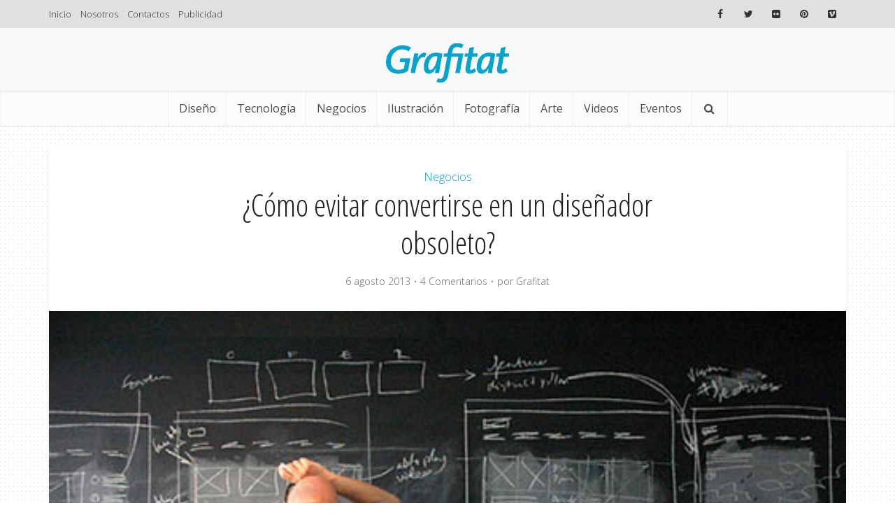

--- FILE ---
content_type: text/html; charset=UTF-8
request_url: https://www.grafitat.com/2013/08/06/%C2%BFcomo-evitar-convertirse-en-un-disenador-obsoleto/
body_size: 29086
content:
<!DOCTYPE html>
<html dir="ltr" lang="es" prefix="og: https://ogp.me/ns#" class="no-js no-svg">

<head>

<meta http-equiv="Content-Type" content="text/html; charset=UTF-8" />
<meta name="viewport" content="user-scalable=yes, width=device-width, initial-scale=1.0, maximum-scale=1, minimum-scale=1">
<link rel="profile" href="https://gmpg.org/xfn/11" />

<title>¿Cómo evitar convertirse en un diseñador obsoleto? - Grafitat</title>
	<style>img:is([sizes="auto" i], [sizes^="auto," i]) { contain-intrinsic-size: 3000px 1500px }</style>
	
		<!-- All in One SEO 4.9.0 - aioseo.com -->
	<meta name="description" content="Escrito por: Eric Karjaluoto, traducido por: Ana Carolina Larco Moreno. Si abrimos un manual de diseño de hace 15 o 20 años atrás, podemos ver lo rápido que son las fechas en diseño. Por ejemplo, los años 90 se caracterizan por el texto pequeño que se utilizaba, texturas excéntricas que en aquel entonces parecían progresistas" />
	<meta name="robots" content="max-image-preview:large" />
	<meta name="author" content="Grafitat"/>
	<link rel="canonical" href="https://www.grafitat.com/2013/08/06/%c2%bfcomo-evitar-convertirse-en-un-disenador-obsoleto/" />
	<meta name="generator" content="All in One SEO (AIOSEO) 4.9.0" />
		<meta property="og:locale" content="es_ES" />
		<meta property="og:site_name" content="Grafitat - Intercambio + Inspiración" />
		<meta property="og:type" content="article" />
		<meta property="og:title" content="¿Cómo evitar convertirse en un diseñador obsoleto? - Grafitat" />
		<meta property="og:description" content="Escrito por: Eric Karjaluoto, traducido por: Ana Carolina Larco Moreno. Si abrimos un manual de diseño de hace 15 o 20 años atrás, podemos ver lo rápido que son las fechas en diseño. Por ejemplo, los años 90 se caracterizan por el texto pequeño que se utilizaba, texturas excéntricas que en aquel entonces parecían progresistas" />
		<meta property="og:url" content="https://www.grafitat.com/2013/08/06/%c2%bfcomo-evitar-convertirse-en-un-disenador-obsoleto/" />
		<meta property="og:image" content="https://www.grafitat.com/wp-content/uploads/2013/07/erickarjaluoto.jpg" />
		<meta property="og:image:secure_url" content="https://www.grafitat.com/wp-content/uploads/2013/07/erickarjaluoto.jpg" />
		<meta property="og:image:width" content="500" />
		<meta property="og:image:height" content="333" />
		<meta property="article:published_time" content="2013-08-06T14:32:51+00:00" />
		<meta property="article:modified_time" content="2015-06-14T23:02:30+00:00" />
		<meta property="article:publisher" content="https://www.facebook.com/grafitat" />
		<meta name="twitter:card" content="summary" />
		<meta name="twitter:title" content="¿Cómo evitar convertirse en un diseñador obsoleto? - Grafitat" />
		<meta name="twitter:description" content="Escrito por: Eric Karjaluoto, traducido por: Ana Carolina Larco Moreno. Si abrimos un manual de diseño de hace 15 o 20 años atrás, podemos ver lo rápido que son las fechas en diseño. Por ejemplo, los años 90 se caracterizan por el texto pequeño que se utilizaba, texturas excéntricas que en aquel entonces parecían progresistas" />
		<meta name="twitter:image" content="https://www.grafitat.com/wp-content/uploads/2016/02/Grafitat_com.jpg" />
		<script type="application/ld+json" class="aioseo-schema">
			{"@context":"https:\/\/schema.org","@graph":[{"@type":"BlogPosting","@id":"https:\/\/www.grafitat.com\/2013\/08\/06\/%c2%bfcomo-evitar-convertirse-en-un-disenador-obsoleto\/#blogposting","name":"\u00bfC\u00f3mo evitar convertirse en un dise\u00f1ador obsoleto? - Grafitat","headline":"\u00bfC\u00f3mo evitar convertirse en un dise\u00f1ador obsoleto?","author":{"@id":"https:\/\/www.grafitat.com\/author\/editor-invitado\/#author"},"publisher":{"@id":"https:\/\/www.grafitat.com\/#organization"},"image":{"@type":"ImageObject","url":"https:\/\/www.grafitat.com\/wp-content\/uploads\/2013\/07\/erickarjaluoto.jpg","width":500,"height":333,"caption":"Foto: David Airey"},"datePublished":"2013-08-06T09:32:51-05:00","dateModified":"2015-06-14T18:02:30-05:00","inLanguage":"es-ES","commentCount":4,"mainEntityOfPage":{"@id":"https:\/\/www.grafitat.com\/2013\/08\/06\/%c2%bfcomo-evitar-convertirse-en-un-disenador-obsoleto\/#webpage"},"isPartOf":{"@id":"https:\/\/www.grafitat.com\/2013\/08\/06\/%c2%bfcomo-evitar-convertirse-en-un-disenador-obsoleto\/#webpage"},"articleSection":"Negocios, dise\u00f1o, Erik Karjaluoto, obsolencia"},{"@type":"BreadcrumbList","@id":"https:\/\/www.grafitat.com\/2013\/08\/06\/%c2%bfcomo-evitar-convertirse-en-un-disenador-obsoleto\/#breadcrumblist","itemListElement":[{"@type":"ListItem","@id":"https:\/\/www.grafitat.com#listItem","position":1,"name":"Home","item":"https:\/\/www.grafitat.com","nextItem":{"@type":"ListItem","@id":"https:\/\/www.grafitat.com\/category\/negocios\/#listItem","name":"Negocios"}},{"@type":"ListItem","@id":"https:\/\/www.grafitat.com\/category\/negocios\/#listItem","position":2,"name":"Negocios","item":"https:\/\/www.grafitat.com\/category\/negocios\/","nextItem":{"@type":"ListItem","@id":"https:\/\/www.grafitat.com\/2013\/08\/06\/%c2%bfcomo-evitar-convertirse-en-un-disenador-obsoleto\/#listItem","name":"\u00bfC\u00f3mo evitar convertirse en un dise\u00f1ador obsoleto?"},"previousItem":{"@type":"ListItem","@id":"https:\/\/www.grafitat.com#listItem","name":"Home"}},{"@type":"ListItem","@id":"https:\/\/www.grafitat.com\/2013\/08\/06\/%c2%bfcomo-evitar-convertirse-en-un-disenador-obsoleto\/#listItem","position":3,"name":"\u00bfC\u00f3mo evitar convertirse en un dise\u00f1ador obsoleto?","previousItem":{"@type":"ListItem","@id":"https:\/\/www.grafitat.com\/category\/negocios\/#listItem","name":"Negocios"}}]},{"@type":"Organization","@id":"https:\/\/www.grafitat.com\/#organization","name":"Grafitat","description":"Intercambio + Inspiraci\u00f3n","url":"https:\/\/www.grafitat.com\/","logo":{"@type":"ImageObject","url":"https:\/\/www.grafitat.com\/wp-content\/uploads\/2016\/02\/grafitat_logo_180.png","@id":"https:\/\/www.grafitat.com\/2013\/08\/06\/%c2%bfcomo-evitar-convertirse-en-un-disenador-obsoleto\/#organizationLogo","width":180,"height":60},"image":{"@id":"https:\/\/www.grafitat.com\/2013\/08\/06\/%c2%bfcomo-evitar-convertirse-en-un-disenador-obsoleto\/#organizationLogo"},"sameAs":["https:\/\/www.facebook.com\/grafitat"]},{"@type":"Person","@id":"https:\/\/www.grafitat.com\/author\/editor-invitado\/#author","url":"https:\/\/www.grafitat.com\/author\/editor-invitado\/","name":"Grafitat","image":{"@type":"ImageObject","@id":"https:\/\/www.grafitat.com\/2013\/08\/06\/%c2%bfcomo-evitar-convertirse-en-un-disenador-obsoleto\/#authorImage","url":"https:\/\/secure.gravatar.com\/avatar\/a2a3b5f90591e45b7a585b65933f769ef21d129cfcf2066d5ba51a6f2f0c6f0c?s=96&d=blank&r=g","width":96,"height":96,"caption":"Grafitat"}},{"@type":"WebPage","@id":"https:\/\/www.grafitat.com\/2013\/08\/06\/%c2%bfcomo-evitar-convertirse-en-un-disenador-obsoleto\/#webpage","url":"https:\/\/www.grafitat.com\/2013\/08\/06\/%c2%bfcomo-evitar-convertirse-en-un-disenador-obsoleto\/","name":"\u00bfC\u00f3mo evitar convertirse en un dise\u00f1ador obsoleto? - Grafitat","description":"Escrito por: Eric Karjaluoto, traducido por: Ana Carolina Larco Moreno. Si abrimos un manual de dise\u00f1o de hace 15 o 20 a\u00f1os atr\u00e1s, podemos ver lo r\u00e1pido que son las fechas en dise\u00f1o. Por ejemplo, los a\u00f1os 90 se caracterizan por el texto peque\u00f1o que se utilizaba, texturas exc\u00e9ntricas que en aquel entonces parec\u00edan progresistas","inLanguage":"es-ES","isPartOf":{"@id":"https:\/\/www.grafitat.com\/#website"},"breadcrumb":{"@id":"https:\/\/www.grafitat.com\/2013\/08\/06\/%c2%bfcomo-evitar-convertirse-en-un-disenador-obsoleto\/#breadcrumblist"},"author":{"@id":"https:\/\/www.grafitat.com\/author\/editor-invitado\/#author"},"creator":{"@id":"https:\/\/www.grafitat.com\/author\/editor-invitado\/#author"},"image":{"@type":"ImageObject","url":"https:\/\/www.grafitat.com\/wp-content\/uploads\/2013\/07\/erickarjaluoto.jpg","@id":"https:\/\/www.grafitat.com\/2013\/08\/06\/%c2%bfcomo-evitar-convertirse-en-un-disenador-obsoleto\/#mainImage","width":500,"height":333,"caption":"Foto: David Airey"},"primaryImageOfPage":{"@id":"https:\/\/www.grafitat.com\/2013\/08\/06\/%c2%bfcomo-evitar-convertirse-en-un-disenador-obsoleto\/#mainImage"},"datePublished":"2013-08-06T09:32:51-05:00","dateModified":"2015-06-14T18:02:30-05:00"},{"@type":"WebSite","@id":"https:\/\/www.grafitat.com\/#website","url":"https:\/\/www.grafitat.com\/","name":"Grafitat","description":"Intercambio + Inspiraci\u00f3n","inLanguage":"es-ES","publisher":{"@id":"https:\/\/www.grafitat.com\/#organization"}}]}
		</script>
		<!-- All in One SEO -->

<link rel='dns-prefetch' href='//www.grafitat.com' />
<link rel='dns-prefetch' href='//fonts.googleapis.com' />
<link rel="alternate" type="application/rss+xml" title="Grafitat &raquo; Feed" href="https://www.grafitat.com/feed/" />
<link rel="alternate" type="application/rss+xml" title="Grafitat &raquo; Feed de los comentarios" href="https://www.grafitat.com/comments/feed/" />
<link rel="alternate" type="application/rss+xml" title="Grafitat &raquo; Comentario ¿Cómo evitar convertirse en un diseñador obsoleto? del feed" href="https://www.grafitat.com/2013/08/06/%c2%bfcomo-evitar-convertirse-en-un-disenador-obsoleto/feed/" />
<script type="text/javascript">
/* <![CDATA[ */
window._wpemojiSettings = {"baseUrl":"https:\/\/s.w.org\/images\/core\/emoji\/16.0.1\/72x72\/","ext":".png","svgUrl":"https:\/\/s.w.org\/images\/core\/emoji\/16.0.1\/svg\/","svgExt":".svg","source":{"concatemoji":"https:\/\/www.grafitat.com\/wp-includes\/js\/wp-emoji-release.min.js?ver=12683b4d94b01ac815cd5808958b5093"}};
/*! This file is auto-generated */
!function(s,n){var o,i,e;function c(e){try{var t={supportTests:e,timestamp:(new Date).valueOf()};sessionStorage.setItem(o,JSON.stringify(t))}catch(e){}}function p(e,t,n){e.clearRect(0,0,e.canvas.width,e.canvas.height),e.fillText(t,0,0);var t=new Uint32Array(e.getImageData(0,0,e.canvas.width,e.canvas.height).data),a=(e.clearRect(0,0,e.canvas.width,e.canvas.height),e.fillText(n,0,0),new Uint32Array(e.getImageData(0,0,e.canvas.width,e.canvas.height).data));return t.every(function(e,t){return e===a[t]})}function u(e,t){e.clearRect(0,0,e.canvas.width,e.canvas.height),e.fillText(t,0,0);for(var n=e.getImageData(16,16,1,1),a=0;a<n.data.length;a++)if(0!==n.data[a])return!1;return!0}function f(e,t,n,a){switch(t){case"flag":return n(e,"\ud83c\udff3\ufe0f\u200d\u26a7\ufe0f","\ud83c\udff3\ufe0f\u200b\u26a7\ufe0f")?!1:!n(e,"\ud83c\udde8\ud83c\uddf6","\ud83c\udde8\u200b\ud83c\uddf6")&&!n(e,"\ud83c\udff4\udb40\udc67\udb40\udc62\udb40\udc65\udb40\udc6e\udb40\udc67\udb40\udc7f","\ud83c\udff4\u200b\udb40\udc67\u200b\udb40\udc62\u200b\udb40\udc65\u200b\udb40\udc6e\u200b\udb40\udc67\u200b\udb40\udc7f");case"emoji":return!a(e,"\ud83e\udedf")}return!1}function g(e,t,n,a){var r="undefined"!=typeof WorkerGlobalScope&&self instanceof WorkerGlobalScope?new OffscreenCanvas(300,150):s.createElement("canvas"),o=r.getContext("2d",{willReadFrequently:!0}),i=(o.textBaseline="top",o.font="600 32px Arial",{});return e.forEach(function(e){i[e]=t(o,e,n,a)}),i}function t(e){var t=s.createElement("script");t.src=e,t.defer=!0,s.head.appendChild(t)}"undefined"!=typeof Promise&&(o="wpEmojiSettingsSupports",i=["flag","emoji"],n.supports={everything:!0,everythingExceptFlag:!0},e=new Promise(function(e){s.addEventListener("DOMContentLoaded",e,{once:!0})}),new Promise(function(t){var n=function(){try{var e=JSON.parse(sessionStorage.getItem(o));if("object"==typeof e&&"number"==typeof e.timestamp&&(new Date).valueOf()<e.timestamp+604800&&"object"==typeof e.supportTests)return e.supportTests}catch(e){}return null}();if(!n){if("undefined"!=typeof Worker&&"undefined"!=typeof OffscreenCanvas&&"undefined"!=typeof URL&&URL.createObjectURL&&"undefined"!=typeof Blob)try{var e="postMessage("+g.toString()+"("+[JSON.stringify(i),f.toString(),p.toString(),u.toString()].join(",")+"));",a=new Blob([e],{type:"text/javascript"}),r=new Worker(URL.createObjectURL(a),{name:"wpTestEmojiSupports"});return void(r.onmessage=function(e){c(n=e.data),r.terminate(),t(n)})}catch(e){}c(n=g(i,f,p,u))}t(n)}).then(function(e){for(var t in e)n.supports[t]=e[t],n.supports.everything=n.supports.everything&&n.supports[t],"flag"!==t&&(n.supports.everythingExceptFlag=n.supports.everythingExceptFlag&&n.supports[t]);n.supports.everythingExceptFlag=n.supports.everythingExceptFlag&&!n.supports.flag,n.DOMReady=!1,n.readyCallback=function(){n.DOMReady=!0}}).then(function(){return e}).then(function(){var e;n.supports.everything||(n.readyCallback(),(e=n.source||{}).concatemoji?t(e.concatemoji):e.wpemoji&&e.twemoji&&(t(e.twemoji),t(e.wpemoji)))}))}((window,document),window._wpemojiSettings);
/* ]]> */
</script>
<link rel='stylesheet' id='mb.miniAudioPlayer.css-css' href='https://www.grafitat.com/wp-content/plugins/wp-miniaudioplayer/css/miniplayer.css?ver=1.9.7' type='text/css' media='screen' />
<style id='wp-emoji-styles-inline-css' type='text/css'>

	img.wp-smiley, img.emoji {
		display: inline !important;
		border: none !important;
		box-shadow: none !important;
		height: 1em !important;
		width: 1em !important;
		margin: 0 0.07em !important;
		vertical-align: -0.1em !important;
		background: none !important;
		padding: 0 !important;
	}
</style>
<link rel='stylesheet' id='wp-block-library-css' href='https://www.grafitat.com/wp-includes/css/dist/block-library/style.min.css?ver=12683b4d94b01ac815cd5808958b5093' type='text/css' media='all' />
<style id='classic-theme-styles-inline-css' type='text/css'>
/*! This file is auto-generated */
.wp-block-button__link{color:#fff;background-color:#32373c;border-radius:9999px;box-shadow:none;text-decoration:none;padding:calc(.667em + 2px) calc(1.333em + 2px);font-size:1.125em}.wp-block-file__button{background:#32373c;color:#fff;text-decoration:none}
</style>
<link rel='stylesheet' id='aioseo/css/src/vue/standalone/blocks/table-of-contents/global.scss-css' href='https://www.grafitat.com/wp-content/plugins/all-in-one-seo-pack/dist/Lite/assets/css/table-of-contents/global.e90f6d47.css?ver=4.9.0' type='text/css' media='all' />
<style id='global-styles-inline-css' type='text/css'>
:root{--wp--preset--aspect-ratio--square: 1;--wp--preset--aspect-ratio--4-3: 4/3;--wp--preset--aspect-ratio--3-4: 3/4;--wp--preset--aspect-ratio--3-2: 3/2;--wp--preset--aspect-ratio--2-3: 2/3;--wp--preset--aspect-ratio--16-9: 16/9;--wp--preset--aspect-ratio--9-16: 9/16;--wp--preset--color--black: #000000;--wp--preset--color--cyan-bluish-gray: #abb8c3;--wp--preset--color--white: #ffffff;--wp--preset--color--pale-pink: #f78da7;--wp--preset--color--vivid-red: #cf2e2e;--wp--preset--color--luminous-vivid-orange: #ff6900;--wp--preset--color--luminous-vivid-amber: #fcb900;--wp--preset--color--light-green-cyan: #7bdcb5;--wp--preset--color--vivid-green-cyan: #00d084;--wp--preset--color--pale-cyan-blue: #8ed1fc;--wp--preset--color--vivid-cyan-blue: #0693e3;--wp--preset--color--vivid-purple: #9b51e0;--wp--preset--color--vce-acc: #05a4cc;--wp--preset--color--vce-meta: #686868;--wp--preset--color--vce-txt: #444444;--wp--preset--color--vce-bg: #ffffff;--wp--preset--color--vce-cat-0: ;--wp--preset--color--vce-cat-2660: #ffae00;--wp--preset--color--vce-cat-2654: #00cddf;--wp--preset--color--vce-cat-4: #23b8dd;--wp--preset--color--vce-cat-2653: #ff1b24;--wp--preset--color--vce-cat-2658: #34c134;--wp--preset--color--vce-cat-6: #0e8465;--wp--preset--color--vce-cat-2655: #2353a9;--wp--preset--color--vce-cat-1: #6ea533;--wp--preset--color--vce-cat-2656: #db16d2;--wp--preset--color--vce-cat-2665: #ff1b24;--wp--preset--color--vce-cat-8: #0e667c;--wp--preset--color--vce-cat-2663: #ff1b24;--wp--preset--color--vce-cat-99: #590032;--wp--preset--color--vce-cat-2659: #00a8e5;--wp--preset--color--vce-cat-391: #630061;--wp--preset--color--vce-cat-2664: #ff1b24;--wp--preset--color--vce-cat-7: #3f0a35;--wp--preset--color--vce-cat-5: #bf9b1a;--wp--preset--color--vce-cat-2657: #5fcca7;--wp--preset--color--vce-cat-2661: #ff1b24;--wp--preset--color--vce-cat-2662: #ff1b24;--wp--preset--color--vce-cat-3227: #ef7700;--wp--preset--gradient--vivid-cyan-blue-to-vivid-purple: linear-gradient(135deg,rgba(6,147,227,1) 0%,rgb(155,81,224) 100%);--wp--preset--gradient--light-green-cyan-to-vivid-green-cyan: linear-gradient(135deg,rgb(122,220,180) 0%,rgb(0,208,130) 100%);--wp--preset--gradient--luminous-vivid-amber-to-luminous-vivid-orange: linear-gradient(135deg,rgba(252,185,0,1) 0%,rgba(255,105,0,1) 100%);--wp--preset--gradient--luminous-vivid-orange-to-vivid-red: linear-gradient(135deg,rgba(255,105,0,1) 0%,rgb(207,46,46) 100%);--wp--preset--gradient--very-light-gray-to-cyan-bluish-gray: linear-gradient(135deg,rgb(238,238,238) 0%,rgb(169,184,195) 100%);--wp--preset--gradient--cool-to-warm-spectrum: linear-gradient(135deg,rgb(74,234,220) 0%,rgb(151,120,209) 20%,rgb(207,42,186) 40%,rgb(238,44,130) 60%,rgb(251,105,98) 80%,rgb(254,248,76) 100%);--wp--preset--gradient--blush-light-purple: linear-gradient(135deg,rgb(255,206,236) 0%,rgb(152,150,240) 100%);--wp--preset--gradient--blush-bordeaux: linear-gradient(135deg,rgb(254,205,165) 0%,rgb(254,45,45) 50%,rgb(107,0,62) 100%);--wp--preset--gradient--luminous-dusk: linear-gradient(135deg,rgb(255,203,112) 0%,rgb(199,81,192) 50%,rgb(65,88,208) 100%);--wp--preset--gradient--pale-ocean: linear-gradient(135deg,rgb(255,245,203) 0%,rgb(182,227,212) 50%,rgb(51,167,181) 100%);--wp--preset--gradient--electric-grass: linear-gradient(135deg,rgb(202,248,128) 0%,rgb(113,206,126) 100%);--wp--preset--gradient--midnight: linear-gradient(135deg,rgb(2,3,129) 0%,rgb(40,116,252) 100%);--wp--preset--font-size--small: 13px;--wp--preset--font-size--medium: 20px;--wp--preset--font-size--large: 21px;--wp--preset--font-size--x-large: 42px;--wp--preset--font-size--normal: 16px;--wp--preset--font-size--huge: 28px;--wp--preset--spacing--20: 0.44rem;--wp--preset--spacing--30: 0.67rem;--wp--preset--spacing--40: 1rem;--wp--preset--spacing--50: 1.5rem;--wp--preset--spacing--60: 2.25rem;--wp--preset--spacing--70: 3.38rem;--wp--preset--spacing--80: 5.06rem;--wp--preset--shadow--natural: 6px 6px 9px rgba(0, 0, 0, 0.2);--wp--preset--shadow--deep: 12px 12px 50px rgba(0, 0, 0, 0.4);--wp--preset--shadow--sharp: 6px 6px 0px rgba(0, 0, 0, 0.2);--wp--preset--shadow--outlined: 6px 6px 0px -3px rgba(255, 255, 255, 1), 6px 6px rgba(0, 0, 0, 1);--wp--preset--shadow--crisp: 6px 6px 0px rgba(0, 0, 0, 1);}:where(.is-layout-flex){gap: 0.5em;}:where(.is-layout-grid){gap: 0.5em;}body .is-layout-flex{display: flex;}.is-layout-flex{flex-wrap: wrap;align-items: center;}.is-layout-flex > :is(*, div){margin: 0;}body .is-layout-grid{display: grid;}.is-layout-grid > :is(*, div){margin: 0;}:where(.wp-block-columns.is-layout-flex){gap: 2em;}:where(.wp-block-columns.is-layout-grid){gap: 2em;}:where(.wp-block-post-template.is-layout-flex){gap: 1.25em;}:where(.wp-block-post-template.is-layout-grid){gap: 1.25em;}.has-black-color{color: var(--wp--preset--color--black) !important;}.has-cyan-bluish-gray-color{color: var(--wp--preset--color--cyan-bluish-gray) !important;}.has-white-color{color: var(--wp--preset--color--white) !important;}.has-pale-pink-color{color: var(--wp--preset--color--pale-pink) !important;}.has-vivid-red-color{color: var(--wp--preset--color--vivid-red) !important;}.has-luminous-vivid-orange-color{color: var(--wp--preset--color--luminous-vivid-orange) !important;}.has-luminous-vivid-amber-color{color: var(--wp--preset--color--luminous-vivid-amber) !important;}.has-light-green-cyan-color{color: var(--wp--preset--color--light-green-cyan) !important;}.has-vivid-green-cyan-color{color: var(--wp--preset--color--vivid-green-cyan) !important;}.has-pale-cyan-blue-color{color: var(--wp--preset--color--pale-cyan-blue) !important;}.has-vivid-cyan-blue-color{color: var(--wp--preset--color--vivid-cyan-blue) !important;}.has-vivid-purple-color{color: var(--wp--preset--color--vivid-purple) !important;}.has-black-background-color{background-color: var(--wp--preset--color--black) !important;}.has-cyan-bluish-gray-background-color{background-color: var(--wp--preset--color--cyan-bluish-gray) !important;}.has-white-background-color{background-color: var(--wp--preset--color--white) !important;}.has-pale-pink-background-color{background-color: var(--wp--preset--color--pale-pink) !important;}.has-vivid-red-background-color{background-color: var(--wp--preset--color--vivid-red) !important;}.has-luminous-vivid-orange-background-color{background-color: var(--wp--preset--color--luminous-vivid-orange) !important;}.has-luminous-vivid-amber-background-color{background-color: var(--wp--preset--color--luminous-vivid-amber) !important;}.has-light-green-cyan-background-color{background-color: var(--wp--preset--color--light-green-cyan) !important;}.has-vivid-green-cyan-background-color{background-color: var(--wp--preset--color--vivid-green-cyan) !important;}.has-pale-cyan-blue-background-color{background-color: var(--wp--preset--color--pale-cyan-blue) !important;}.has-vivid-cyan-blue-background-color{background-color: var(--wp--preset--color--vivid-cyan-blue) !important;}.has-vivid-purple-background-color{background-color: var(--wp--preset--color--vivid-purple) !important;}.has-black-border-color{border-color: var(--wp--preset--color--black) !important;}.has-cyan-bluish-gray-border-color{border-color: var(--wp--preset--color--cyan-bluish-gray) !important;}.has-white-border-color{border-color: var(--wp--preset--color--white) !important;}.has-pale-pink-border-color{border-color: var(--wp--preset--color--pale-pink) !important;}.has-vivid-red-border-color{border-color: var(--wp--preset--color--vivid-red) !important;}.has-luminous-vivid-orange-border-color{border-color: var(--wp--preset--color--luminous-vivid-orange) !important;}.has-luminous-vivid-amber-border-color{border-color: var(--wp--preset--color--luminous-vivid-amber) !important;}.has-light-green-cyan-border-color{border-color: var(--wp--preset--color--light-green-cyan) !important;}.has-vivid-green-cyan-border-color{border-color: var(--wp--preset--color--vivid-green-cyan) !important;}.has-pale-cyan-blue-border-color{border-color: var(--wp--preset--color--pale-cyan-blue) !important;}.has-vivid-cyan-blue-border-color{border-color: var(--wp--preset--color--vivid-cyan-blue) !important;}.has-vivid-purple-border-color{border-color: var(--wp--preset--color--vivid-purple) !important;}.has-vivid-cyan-blue-to-vivid-purple-gradient-background{background: var(--wp--preset--gradient--vivid-cyan-blue-to-vivid-purple) !important;}.has-light-green-cyan-to-vivid-green-cyan-gradient-background{background: var(--wp--preset--gradient--light-green-cyan-to-vivid-green-cyan) !important;}.has-luminous-vivid-amber-to-luminous-vivid-orange-gradient-background{background: var(--wp--preset--gradient--luminous-vivid-amber-to-luminous-vivid-orange) !important;}.has-luminous-vivid-orange-to-vivid-red-gradient-background{background: var(--wp--preset--gradient--luminous-vivid-orange-to-vivid-red) !important;}.has-very-light-gray-to-cyan-bluish-gray-gradient-background{background: var(--wp--preset--gradient--very-light-gray-to-cyan-bluish-gray) !important;}.has-cool-to-warm-spectrum-gradient-background{background: var(--wp--preset--gradient--cool-to-warm-spectrum) !important;}.has-blush-light-purple-gradient-background{background: var(--wp--preset--gradient--blush-light-purple) !important;}.has-blush-bordeaux-gradient-background{background: var(--wp--preset--gradient--blush-bordeaux) !important;}.has-luminous-dusk-gradient-background{background: var(--wp--preset--gradient--luminous-dusk) !important;}.has-pale-ocean-gradient-background{background: var(--wp--preset--gradient--pale-ocean) !important;}.has-electric-grass-gradient-background{background: var(--wp--preset--gradient--electric-grass) !important;}.has-midnight-gradient-background{background: var(--wp--preset--gradient--midnight) !important;}.has-small-font-size{font-size: var(--wp--preset--font-size--small) !important;}.has-medium-font-size{font-size: var(--wp--preset--font-size--medium) !important;}.has-large-font-size{font-size: var(--wp--preset--font-size--large) !important;}.has-x-large-font-size{font-size: var(--wp--preset--font-size--x-large) !important;}
:where(.wp-block-post-template.is-layout-flex){gap: 1.25em;}:where(.wp-block-post-template.is-layout-grid){gap: 1.25em;}
:where(.wp-block-columns.is-layout-flex){gap: 2em;}:where(.wp-block-columns.is-layout-grid){gap: 2em;}
:root :where(.wp-block-pullquote){font-size: 1.5em;line-height: 1.6;}
</style>
<link rel='stylesheet' id='mks_shortcodes_simple_line_icons-css' href='https://www.grafitat.com/wp-content/plugins/meks-flexible-shortcodes/css/simple-line/simple-line-icons.css?ver=1.3.8' type='text/css' media='screen' />
<link rel='stylesheet' id='mks_shortcodes_css-css' href='https://www.grafitat.com/wp-content/plugins/meks-flexible-shortcodes/css/style.css?ver=1.3.8' type='text/css' media='screen' />
<link rel='stylesheet' id='bodhi-svgs-attachment-css' href='https://www.grafitat.com/wp-content/plugins/svg-support/css/svgs-attachment.css' type='text/css' media='all' />
<link rel='stylesheet' id='vce-fonts-css' href='https://fonts.googleapis.com/css2?family=Open%20Sans:wght@300;400&#038;family=Open%20Sans%20Condensed:wght@300' type='text/css' media='all' />
<link rel='stylesheet' id='vce-style-css' href='https://www.grafitat.com/wp-content/themes/Grafitat/assets/css/min.css?ver=3.0.2' type='text/css' media='all' />
<style id='vce-style-inline-css' type='text/css'>
body, button, input, select, textarea {font-size: 1.6rem;}.vce-single .entry-headline p{font-size: 2.2rem;}.main-navigation a{font-size: 1.6rem;}.sidebar .widget-title{font-size: 1.8rem;}.sidebar .widget, .vce-lay-c .entry-content, .vce-lay-h .entry-content {font-size: 1.4rem;}.vce-featured-link-article{font-size: 5.2rem;}.vce-featured-grid-big.vce-featured-grid .vce-featured-link-article{font-size: 3.4rem;}.vce-featured-grid .vce-featured-link-article{font-size: 2.2rem;}h1 { font-size: 4.5rem; }h2 { font-size: 4.0rem; }h3 { font-size: 3.5rem; }h4 { font-size: 2.5rem; }h5 { font-size: 2.0rem; }h6 { font-size: 1.8rem; }.comment-reply-title, .main-box-title{font-size: 2.2rem;}h1.entry-title{font-size: 4.5rem;}.vce-lay-a .entry-title a{font-size: 3.4rem;}.vce-lay-b .entry-title{font-size: 2.4rem;}.vce-lay-c .entry-title, .vce-sid-none .vce-lay-c .entry-title{font-size: 2.2rem;}.vce-lay-d .entry-title{font-size: 1.5rem;}.vce-lay-e .entry-title{font-size: 1.4rem;}.vce-lay-f .entry-title{font-size: 1.4rem;}.vce-lay-g .entry-title a, .vce-lay-g .entry-title a:hover{font-size: 3.0rem;}.vce-lay-h .entry-title{font-size: 2.4rem;}.entry-meta div,.entry-meta div a,.vce-lay-g .meta-item,.vce-lay-c .meta-item{font-size: 1.4rem;}.vce-lay-d .meta-category a,.vce-lay-d .entry-meta div,.vce-lay-d .entry-meta div a,.vce-lay-e .entry-meta div,.vce-lay-e .entry-meta div a,.vce-lay-e .fn,.vce-lay-e .meta-item{font-size: 1.3rem;}body {background-color:transparent;background-repeat:repeat;background-image:url('https://www.grafitat.com/wp-content/uploads/2016/02/subtle_dots_@2X-1.png');}body,.mks_author_widget h3,.site-description,.meta-category a,textarea {font-family: 'Open Sans';font-weight: 300;}h1,h2,h3,h4,h5,h6,blockquote,.vce-post-link,.site-title,.site-title a,.main-box-title,.comment-reply-title,.entry-title a,.vce-single .entry-headline p,.vce-prev-next-link,.author-title,.mks_pullquote,.widget_rss ul li .rsswidget,#bbpress-forums .bbp-forum-title,#bbpress-forums .bbp-topic-permalink {font-family: 'Open Sans Condensed';font-weight: 300;}.main-navigation a,.sidr a{font-family: 'Open Sans';font-weight: 400;}.vce-single .entry-content,.vce-single .entry-headline,.vce-single .entry-footer,.vce-share-bar {width: 760px;}.vce-lay-a .lay-a-content{width: 760px;max-width: 760px;}.vce-page .entry-content,.vce-page .entry-title-page {width: 600px;}.vce-sid-none .vce-single .entry-content,.vce-sid-none .vce-single .entry-headline,.vce-sid-none .vce-single .entry-footer {width: 1090px;}.vce-sid-none .vce-page .entry-content,.vce-sid-none .vce-page .entry-title-page,.error404 .entry-content {width: 600px;max-width: 600px;}body, button, input, select, textarea{color: #444444;}h1,h2,h3,h4,h5,h6,.entry-title a,.prev-next-nav a,#bbpress-forums .bbp-forum-title, #bbpress-forums .bbp-topic-permalink,.woocommerce ul.products li.product .price .amount{color: #232323;}a,.entry-title a:hover,.vce-prev-next-link:hover,.vce-author-links a:hover,.required,.error404 h4,.prev-next-nav a:hover,#bbpress-forums .bbp-forum-title:hover, #bbpress-forums .bbp-topic-permalink:hover,.woocommerce ul.products li.product h3:hover,.woocommerce ul.products li.product h3:hover mark,.main-box-title a:hover{color: #05a4cc;}.vce-square,.vce-main-content .mejs-controls .mejs-time-rail .mejs-time-current,button,input[type="button"],input[type="reset"],input[type="submit"],.vce-button,.pagination-wapper a,#vce-pagination .next.page-numbers,#vce-pagination .prev.page-numbers,#vce-pagination .page-numbers,#vce-pagination .page-numbers.current,.vce-link-pages a,#vce-pagination a,.vce-load-more a,.vce-slider-pagination .owl-nav > div,.vce-mega-menu-posts-wrap .owl-nav > div,.comment-reply-link:hover,.vce-featured-section a,.vce-lay-g .vce-featured-info .meta-category a,.vce-404-menu a,.vce-post.sticky .meta-image:before,#vce-pagination .page-numbers:hover,#bbpress-forums .bbp-pagination .current,#bbpress-forums .bbp-pagination a:hover,.woocommerce #respond input#submit,.woocommerce a.button,.woocommerce button.button,.woocommerce input.button,.woocommerce ul.products li.product .added_to_cart,.woocommerce #respond input#submit:hover,.woocommerce a.button:hover,.woocommerce button.button:hover,.woocommerce input.button:hover,.woocommerce ul.products li.product .added_to_cart:hover,.woocommerce #respond input#submit.alt,.woocommerce a.button.alt,.woocommerce button.button.alt,.woocommerce input.button.alt,.woocommerce #respond input#submit.alt:hover, .woocommerce a.button.alt:hover, .woocommerce button.button.alt:hover, .woocommerce input.button.alt:hover,.woocommerce span.onsale,.woocommerce .widget_price_filter .ui-slider .ui-slider-range,.woocommerce .widget_price_filter .ui-slider .ui-slider-handle,.comments-holder .navigation .page-numbers.current,.vce-lay-a .vce-read-more:hover,.vce-lay-c .vce-read-more:hover,body div.wpforms-container-full .wpforms-form input[type=submit], body div.wpforms-container-full .wpforms-form button[type=submit], body div.wpforms-container-full .wpforms-form .wpforms-page-button,body div.wpforms-container-full .wpforms-form input[type=submit]:hover, body div.wpforms-container-full .wpforms-form button[type=submit]:hover, body div.wpforms-container-full .wpforms-form .wpforms-page-button:hover,.wp-block-search__button {background-color: #05a4cc;}#vce-pagination .page-numbers,.comments-holder .navigation .page-numbers{background: transparent;color: #05a4cc;border: 1px solid #05a4cc;}.comments-holder .navigation .page-numbers:hover{background: #05a4cc;border: 1px solid #05a4cc;}.bbp-pagination-links a{background: transparent;color: #05a4cc;border: 1px solid #05a4cc !important;}#vce-pagination .page-numbers.current,.bbp-pagination-links span.current,.comments-holder .navigation .page-numbers.current{border: 1px solid #05a4cc;}.widget_categories .cat-item:before,.widget_categories .cat-item .count{background: #05a4cc;}.comment-reply-link,.vce-lay-a .vce-read-more,.vce-lay-c .vce-read-more{border: 1px solid #05a4cc;}.entry-meta div,.entry-meta-count,.entry-meta div a,.comment-metadata a,.meta-category span,.meta-author-wrapped,.wp-caption .wp-caption-text,.widget_rss .rss-date,.sidebar cite,.site-footer cite,.sidebar .vce-post-list .entry-meta div,.sidebar .vce-post-list .entry-meta div a,.sidebar .vce-post-list .fn,.sidebar .vce-post-list .fn a,.site-footer .vce-post-list .entry-meta div,.site-footer .vce-post-list .entry-meta div a,.site-footer .vce-post-list .fn,.site-footer .vce-post-list .fn a,#bbpress-forums .bbp-topic-started-by,#bbpress-forums .bbp-topic-started-in,#bbpress-forums .bbp-forum-info .bbp-forum-content,#bbpress-forums p.bbp-topic-meta,span.bbp-admin-links a,.bbp-reply-post-date,#bbpress-forums li.bbp-header,#bbpress-forums li.bbp-footer,.woocommerce .woocommerce-result-count,.woocommerce .product_meta{color: #686868;}.main-box-title, .comment-reply-title, .main-box-head{background: #ffffff;color: #232323;}.main-box-title a{color: #232323;}.sidebar .widget .widget-title a{color: #232323;}.main-box,.comment-respond,.prev-next-nav{background: #f9f9f9;}.vce-post,ul.comment-list > li.comment,.main-box-single,.ie8 .vce-single,#disqus_thread,.vce-author-card,.vce-author-card .vce-content-outside,.mks-bredcrumbs-container,ul.comment-list > li.pingback{background: #ffffff;}.mks_tabs.horizontal .mks_tab_nav_item.active{border-bottom: 1px solid #ffffff;}.mks_tabs.horizontal .mks_tab_item,.mks_tabs.vertical .mks_tab_nav_item.active,.mks_tabs.horizontal .mks_tab_nav_item.active{background: #ffffff;}.mks_tabs.vertical .mks_tab_nav_item.active{border-right: 1px solid #ffffff;}#vce-pagination,.vce-slider-pagination .owl-controls,.vce-content-outside,.comments-holder .navigation{background: #f3f3f3;}.sidebar .widget-title{background: #ffffff;color: #232323;}.sidebar .widget{background: #f9f9f9;}.sidebar .widget,.sidebar .widget li a,.sidebar .mks_author_widget h3 a,.sidebar .mks_author_widget h3,.sidebar .vce-search-form .vce-search-input,.sidebar .vce-search-form .vce-search-input:focus{color: #000000;}.sidebar .widget li a:hover,.sidebar .widget a,.widget_nav_menu li.menu-item-has-children:hover:after,.widget_pages li.page_item_has_children:hover:after{color: #05a4cc;}.sidebar .tagcloud a {border: 1px solid #05a4cc;}.sidebar .mks_author_link,.sidebar .tagcloud a:hover,.sidebar .mks_themeforest_widget .more,.sidebar button,.sidebar input[type="button"],.sidebar input[type="reset"],.sidebar input[type="submit"],.sidebar .vce-button,.sidebar .bbp_widget_login .button{background-color: #05a4cc;}.sidebar .mks_author_widget .mks_autor_link_wrap,.sidebar .mks_themeforest_widget .mks_read_more,.widget .meks-instagram-follow-link {background: #f3f3f3;}.sidebar #wp-calendar caption,.sidebar .recentcomments,.sidebar .post-date,.sidebar #wp-calendar tbody{color: rgba(0,0,0,0.7);}.site-footer{background: #cecece;}.site-footer .widget-title{color: #ffffff;}.site-footer,.site-footer .widget,.site-footer .widget li a,.site-footer .mks_author_widget h3 a,.site-footer .mks_author_widget h3,.site-footer .vce-search-form .vce-search-input,.site-footer .vce-search-form .vce-search-input:focus{color: #ffffff;}.site-footer .widget li a:hover,.site-footer .widget a,.site-info a{color: #ffffff;}.site-footer .tagcloud a {border: 1px solid #ffffff;}.site-footer .mks_author_link,.site-footer .mks_themeforest_widget .more,.site-footer button,.site-footer input[type="button"],.site-footer input[type="reset"],.site-footer input[type="submit"],.site-footer .vce-button,.site-footer .tagcloud a:hover{background-color: #ffffff;}.site-footer #wp-calendar caption,.site-footer .recentcomments,.site-footer .post-date,.site-footer #wp-calendar tbody,.site-footer .site-info{color: rgba(255,255,255,0.7);}.top-header,.top-nav-menu li .sub-menu{background: #e0e0e0;}.top-header,.top-header a{color: #333333;}.top-header .vce-search-form .vce-search-input,.top-header .vce-search-input:focus,.top-header .vce-search-submit{color: #333333;}.top-header .vce-search-form .vce-search-input::-webkit-input-placeholder { color: #333333;}.top-header .vce-search-form .vce-search-input:-moz-placeholder { color: #333333;}.top-header .vce-search-form .vce-search-input::-moz-placeholder { color: #333333;}.top-header .vce-search-form .vce-search-input:-ms-input-placeholder { color: #333333;}.header-1-wrapper{height: 90px;padding-top: 0px;}.header-2-wrapper,.header-3-wrapper{height: 90px;}.header-2-wrapper .site-branding,.header-3-wrapper .site-branding{top: 0px;left: 0px;}.site-title a, .site-title a:hover{color: #232323;}.site-description{color: #aaaaaa;}.main-header{background-color: #f9f9f9;}.header-bottom-wrapper{background: #fcfcfc;}.vce-header-ads{margin: 0px 0;}.header-3-wrapper .nav-menu > li > a{padding: 35px 15px;}.header-sticky,.sidr{background: rgba(252,252,252,0.95);}.ie8 .header-sticky{background: #f9f9f9;}.main-navigation a,.nav-menu .vce-mega-menu > .sub-menu > li > a,.sidr li a,.vce-menu-parent{color: #4a4a4a;}.nav-menu > li:hover > a,.nav-menu > .current_page_item > a,.nav-menu > .current-menu-item > a,.nav-menu > .current-menu-ancestor > a,.main-navigation a.vce-item-selected,.main-navigation ul ul li:hover > a,.nav-menu ul .current-menu-item a,.nav-menu ul .current_page_item a,.vce-menu-parent:hover,.sidr li a:hover,.sidr li.sidr-class-current_page_item > a,.main-navigation li.current-menu-item.fa:before,.vce-responsive-nav{color: #05a4cc;}#sidr-id-vce_main_navigation_menu .soc-nav-menu li a:hover {color: #333333;}.nav-menu > li:hover > a,.nav-menu > .current_page_item > a,.nav-menu > .current-menu-item > a,.nav-menu > .current-menu-ancestor > a,.main-navigation a.vce-item-selected,.main-navigation ul ul,.header-sticky .nav-menu > .current_page_item:hover > a,.header-sticky .nav-menu > .current-menu-item:hover > a,.header-sticky .nav-menu > .current-menu-ancestor:hover > a,.header-sticky .main-navigation a.vce-item-selected:hover{background-color: #ffffff;}.search-header-wrap ul {border-top: 2px solid #05a4cc;}.vce-cart-icon a.vce-custom-cart span,.sidr-class-vce-custom-cart .sidr-class-vce-cart-count {background: #05a4cc;font-family: 'Open Sans';}.vce-border-top .main-box-title{border-top: 2px solid #05a4cc;}.tagcloud a:hover,.sidebar .widget .mks_author_link,.sidebar .widget.mks_themeforest_widget .more,.site-footer .widget .mks_author_link,.site-footer .widget.mks_themeforest_widget .more,.vce-lay-g .entry-meta div,.vce-lay-g .fn,.vce-lay-g .fn a{color: #FFF;}.vce-featured-header .vce-featured-header-background{opacity: 0.6}.vce-featured-grid .vce-featured-header-background,.vce-post-big .vce-post-img:after,.vce-post-slider .vce-post-img:after{opacity: 0.2}.vce-featured-grid .owl-item:hover .vce-grid-text .vce-featured-header-background,.vce-post-big li:hover .vce-post-img:after,.vce-post-slider li:hover .vce-post-img:after {opacity: 0.7}.vce-featured-grid.vce-featured-grid-big .vce-featured-header-background,.vce-post-big .vce-post-img:after,.vce-post-slider .vce-post-img:after{opacity: 0.5}.vce-featured-grid.vce-featured-grid-big .owl-item:hover .vce-grid-text .vce-featured-header-background,.vce-post-big li:hover .vce-post-img:after,.vce-post-slider li:hover .vce-post-img:after {opacity: 0.8}#back-top {background: #323232}.sidr input[type=text]{background: rgba(74,74,74,0.1);color: rgba(74,74,74,0.5);}.is-style-solid-color{background-color: #05a4cc;color: #ffffff;}.wp-block-image figcaption{color: #686868;}.wp-block-cover .wp-block-cover-image-text, .wp-block-cover .wp-block-cover-text, .wp-block-cover h2, .wp-block-cover-image .wp-block-cover-image-text, .wp-block-cover-image .wp-block-cover-text, .wp-block-cover-image h2,p.has-drop-cap:not(:focus)::first-letter,p.wp-block-subhead{font-family: 'Open Sans Condensed';font-weight: 300;}.wp-block-cover .wp-block-cover-image-text, .wp-block-cover .wp-block-cover-text, .wp-block-cover h2, .wp-block-cover-image .wp-block-cover-image-text, .wp-block-cover-image .wp-block-cover-text, .wp-block-cover-image h2{font-size: 2.5rem;}p.wp-block-subhead{font-size: 2.2rem;}.wp-block-button__link{background: #05a4cc}.wp-block-search .wp-block-search__button{color: #ffffff}.meta-image:hover a img,.vce-lay-h .img-wrap:hover .meta-image > img,.img-wrp:hover img,.vce-gallery-big:hover img,.vce-gallery .gallery-item:hover img,.wp-block-gallery .blocks-gallery-item:hover img,.vce_posts_widget .vce-post-big li:hover img,.vce-featured-grid .owl-item:hover img,.vce-post-img:hover img,.mega-menu-img:hover img{-webkit-transform: scale(1.1);-moz-transform: scale(1.1);-o-transform: scale(1.1);-ms-transform: scale(1.1);transform: scale(1.1);}.has-small-font-size{ font-size: 1.2rem;}.has-large-font-size{ font-size: 1.9rem;}.has-huge-font-size{ font-size: 2.3rem;}@media(min-width: 671px){.has-small-font-size{ font-size: 1.3rem;}.has-normal-font-size{ font-size: 1.6rem;}.has-large-font-size{ font-size: 2.1rem;}.has-huge-font-size{ font-size: 2.8rem;}}.has-vce-acc-background-color{ background-color: #05a4cc;}.has-vce-acc-color{ color: #05a4cc;}.has-vce-meta-background-color{ background-color: #686868;}.has-vce-meta-color{ color: #686868;}.has-vce-txt-background-color{ background-color: #444444;}.has-vce-txt-color{ color: #444444;}.has-vce-bg-background-color{ background-color: #ffffff;}.has-vce-bg-color{ color: #ffffff;}.has-vce-cat-0-background-color{ background-color: ;}.has-vce-cat-0-color{ color: ;}.has-vce-cat-2660-background-color{ background-color: #ffae00;}.has-vce-cat-2660-color{ color: #ffae00;}.has-vce-cat-2654-background-color{ background-color: #00cddf;}.has-vce-cat-2654-color{ color: #00cddf;}.has-vce-cat-4-background-color{ background-color: #23b8dd;}.has-vce-cat-4-color{ color: #23b8dd;}.has-vce-cat-2653-background-color{ background-color: #ff1b24;}.has-vce-cat-2653-color{ color: #ff1b24;}.has-vce-cat-2658-background-color{ background-color: #34c134;}.has-vce-cat-2658-color{ color: #34c134;}.has-vce-cat-6-background-color{ background-color: #0e8465;}.has-vce-cat-6-color{ color: #0e8465;}.has-vce-cat-2655-background-color{ background-color: #2353a9;}.has-vce-cat-2655-color{ color: #2353a9;}.has-vce-cat-1-background-color{ background-color: #6ea533;}.has-vce-cat-1-color{ color: #6ea533;}.has-vce-cat-2656-background-color{ background-color: #db16d2;}.has-vce-cat-2656-color{ color: #db16d2;}.has-vce-cat-2665-background-color{ background-color: #ff1b24;}.has-vce-cat-2665-color{ color: #ff1b24;}.has-vce-cat-8-background-color{ background-color: #0e667c;}.has-vce-cat-8-color{ color: #0e667c;}.has-vce-cat-2663-background-color{ background-color: #ff1b24;}.has-vce-cat-2663-color{ color: #ff1b24;}.has-vce-cat-99-background-color{ background-color: #590032;}.has-vce-cat-99-color{ color: #590032;}.has-vce-cat-2659-background-color{ background-color: #00a8e5;}.has-vce-cat-2659-color{ color: #00a8e5;}.has-vce-cat-391-background-color{ background-color: #630061;}.has-vce-cat-391-color{ color: #630061;}.has-vce-cat-2664-background-color{ background-color: #ff1b24;}.has-vce-cat-2664-color{ color: #ff1b24;}.has-vce-cat-7-background-color{ background-color: #3f0a35;}.has-vce-cat-7-color{ color: #3f0a35;}.has-vce-cat-5-background-color{ background-color: #bf9b1a;}.has-vce-cat-5-color{ color: #bf9b1a;}.has-vce-cat-2657-background-color{ background-color: #5fcca7;}.has-vce-cat-2657-color{ color: #5fcca7;}.has-vce-cat-2661-background-color{ background-color: #ff1b24;}.has-vce-cat-2661-color{ color: #ff1b24;}.has-vce-cat-2662-background-color{ background-color: #ff1b24;}.has-vce-cat-2662-color{ color: #ff1b24;}.has-vce-cat-3227-background-color{ background-color: #ef7700;}.has-vce-cat-3227-color{ color: #ef7700;}a.category-2660, .sidebar .widget .vce-post-list a.category-2660{ color: #ffae00;}body.category-2660 .main-box-title, .main-box-title.cat-2660 { border-top: 2px solid #ffae00;}.widget_categories li.cat-item-2660 .count { background: #ffae00;}.widget_categories li.cat-item-2660:before { background:#ffae00;}.vce-featured-section .category-2660, .vce-post-big .meta-category a.category-2660, .vce-post-slider .meta-category a.category-2660{ background-color: #ffae00;}.vce-lay-g .vce-featured-info .meta-category a.category-2660{ background-color: #ffae00;}.vce-lay-h header .meta-category a.category-2660{ background-color: #ffae00;}a.category-2654, .sidebar .widget .vce-post-list a.category-2654{ color: #00cddf;}body.category-2654 .main-box-title, .main-box-title.cat-2654 { border-top: 2px solid #00cddf;}.widget_categories li.cat-item-2654 .count { background: #00cddf;}.widget_categories li.cat-item-2654:before { background:#00cddf;}.vce-featured-section .category-2654, .vce-post-big .meta-category a.category-2654, .vce-post-slider .meta-category a.category-2654{ background-color: #00cddf;}.vce-lay-g .vce-featured-info .meta-category a.category-2654{ background-color: #00cddf;}.vce-lay-h header .meta-category a.category-2654{ background-color: #00cddf;}a.category-4, .sidebar .widget .vce-post-list a.category-4{ color: #23b8dd;}body.category-4 .main-box-title, .main-box-title.cat-4 { border-top: 2px solid #23b8dd;}.widget_categories li.cat-item-4 .count { background: #23b8dd;}.widget_categories li.cat-item-4:before { background:#23b8dd;}.vce-featured-section .category-4, .vce-post-big .meta-category a.category-4, .vce-post-slider .meta-category a.category-4{ background-color: #23b8dd;}.vce-lay-g .vce-featured-info .meta-category a.category-4{ background-color: #23b8dd;}.vce-lay-h header .meta-category a.category-4{ background-color: #23b8dd;}a.category-2653, .sidebar .widget .vce-post-list a.category-2653{ color: #ff1b24;}body.category-2653 .main-box-title, .main-box-title.cat-2653 { border-top: 2px solid #ff1b24;}.widget_categories li.cat-item-2653 .count { background: #ff1b24;}.widget_categories li.cat-item-2653:before { background:#ff1b24;}.vce-featured-section .category-2653, .vce-post-big .meta-category a.category-2653, .vce-post-slider .meta-category a.category-2653{ background-color: #ff1b24;}.vce-lay-g .vce-featured-info .meta-category a.category-2653{ background-color: #ff1b24;}.vce-lay-h header .meta-category a.category-2653{ background-color: #ff1b24;}a.category-2658, .sidebar .widget .vce-post-list a.category-2658{ color: #34c134;}body.category-2658 .main-box-title, .main-box-title.cat-2658 { border-top: 2px solid #34c134;}.widget_categories li.cat-item-2658 .count { background: #34c134;}.widget_categories li.cat-item-2658:before { background:#34c134;}.vce-featured-section .category-2658, .vce-post-big .meta-category a.category-2658, .vce-post-slider .meta-category a.category-2658{ background-color: #34c134;}.vce-lay-g .vce-featured-info .meta-category a.category-2658{ background-color: #34c134;}.vce-lay-h header .meta-category a.category-2658{ background-color: #34c134;}a.category-6, .sidebar .widget .vce-post-list a.category-6{ color: #0e8465;}body.category-6 .main-box-title, .main-box-title.cat-6 { border-top: 2px solid #0e8465;}.widget_categories li.cat-item-6 .count { background: #0e8465;}.widget_categories li.cat-item-6:before { background:#0e8465;}.vce-featured-section .category-6, .vce-post-big .meta-category a.category-6, .vce-post-slider .meta-category a.category-6{ background-color: #0e8465;}.vce-lay-g .vce-featured-info .meta-category a.category-6{ background-color: #0e8465;}.vce-lay-h header .meta-category a.category-6{ background-color: #0e8465;}a.category-2655, .sidebar .widget .vce-post-list a.category-2655{ color: #2353a9;}body.category-2655 .main-box-title, .main-box-title.cat-2655 { border-top: 2px solid #2353a9;}.widget_categories li.cat-item-2655 .count { background: #2353a9;}.widget_categories li.cat-item-2655:before { background:#2353a9;}.vce-featured-section .category-2655, .vce-post-big .meta-category a.category-2655, .vce-post-slider .meta-category a.category-2655{ background-color: #2353a9;}.vce-lay-g .vce-featured-info .meta-category a.category-2655{ background-color: #2353a9;}.vce-lay-h header .meta-category a.category-2655{ background-color: #2353a9;}a.category-1, .sidebar .widget .vce-post-list a.category-1{ color: #6ea533;}body.category-1 .main-box-title, .main-box-title.cat-1 { border-top: 2px solid #6ea533;}.widget_categories li.cat-item-1 .count { background: #6ea533;}.widget_categories li.cat-item-1:before { background:#6ea533;}.vce-featured-section .category-1, .vce-post-big .meta-category a.category-1, .vce-post-slider .meta-category a.category-1{ background-color: #6ea533;}.vce-lay-g .vce-featured-info .meta-category a.category-1{ background-color: #6ea533;}.vce-lay-h header .meta-category a.category-1{ background-color: #6ea533;}a.category-2656, .sidebar .widget .vce-post-list a.category-2656{ color: #db16d2;}body.category-2656 .main-box-title, .main-box-title.cat-2656 { border-top: 2px solid #db16d2;}.widget_categories li.cat-item-2656 .count { background: #db16d2;}.widget_categories li.cat-item-2656:before { background:#db16d2;}.vce-featured-section .category-2656, .vce-post-big .meta-category a.category-2656, .vce-post-slider .meta-category a.category-2656{ background-color: #db16d2;}.vce-lay-g .vce-featured-info .meta-category a.category-2656{ background-color: #db16d2;}.vce-lay-h header .meta-category a.category-2656{ background-color: #db16d2;}a.category-2665, .sidebar .widget .vce-post-list a.category-2665{ color: #ff1b24;}body.category-2665 .main-box-title, .main-box-title.cat-2665 { border-top: 2px solid #ff1b24;}.widget_categories li.cat-item-2665 .count { background: #ff1b24;}.widget_categories li.cat-item-2665:before { background:#ff1b24;}.vce-featured-section .category-2665, .vce-post-big .meta-category a.category-2665, .vce-post-slider .meta-category a.category-2665{ background-color: #ff1b24;}.vce-lay-g .vce-featured-info .meta-category a.category-2665{ background-color: #ff1b24;}.vce-lay-h header .meta-category a.category-2665{ background-color: #ff1b24;}a.category-8, .sidebar .widget .vce-post-list a.category-8{ color: #0e667c;}body.category-8 .main-box-title, .main-box-title.cat-8 { border-top: 2px solid #0e667c;}.widget_categories li.cat-item-8 .count { background: #0e667c;}.widget_categories li.cat-item-8:before { background:#0e667c;}.vce-featured-section .category-8, .vce-post-big .meta-category a.category-8, .vce-post-slider .meta-category a.category-8{ background-color: #0e667c;}.vce-lay-g .vce-featured-info .meta-category a.category-8{ background-color: #0e667c;}.vce-lay-h header .meta-category a.category-8{ background-color: #0e667c;}a.category-2663, .sidebar .widget .vce-post-list a.category-2663{ color: #ff1b24;}body.category-2663 .main-box-title, .main-box-title.cat-2663 { border-top: 2px solid #ff1b24;}.widget_categories li.cat-item-2663 .count { background: #ff1b24;}.widget_categories li.cat-item-2663:before { background:#ff1b24;}.vce-featured-section .category-2663, .vce-post-big .meta-category a.category-2663, .vce-post-slider .meta-category a.category-2663{ background-color: #ff1b24;}.vce-lay-g .vce-featured-info .meta-category a.category-2663{ background-color: #ff1b24;}.vce-lay-h header .meta-category a.category-2663{ background-color: #ff1b24;}a.category-99, .sidebar .widget .vce-post-list a.category-99{ color: #590032;}body.category-99 .main-box-title, .main-box-title.cat-99 { border-top: 2px solid #590032;}.widget_categories li.cat-item-99 .count { background: #590032;}.widget_categories li.cat-item-99:before { background:#590032;}.vce-featured-section .category-99, .vce-post-big .meta-category a.category-99, .vce-post-slider .meta-category a.category-99{ background-color: #590032;}.vce-lay-g .vce-featured-info .meta-category a.category-99{ background-color: #590032;}.vce-lay-h header .meta-category a.category-99{ background-color: #590032;}a.category-2659, .sidebar .widget .vce-post-list a.category-2659{ color: #00a8e5;}body.category-2659 .main-box-title, .main-box-title.cat-2659 { border-top: 2px solid #00a8e5;}.widget_categories li.cat-item-2659 .count { background: #00a8e5;}.widget_categories li.cat-item-2659:before { background:#00a8e5;}.vce-featured-section .category-2659, .vce-post-big .meta-category a.category-2659, .vce-post-slider .meta-category a.category-2659{ background-color: #00a8e5;}.vce-lay-g .vce-featured-info .meta-category a.category-2659{ background-color: #00a8e5;}.vce-lay-h header .meta-category a.category-2659{ background-color: #00a8e5;}a.category-391, .sidebar .widget .vce-post-list a.category-391{ color: #630061;}body.category-391 .main-box-title, .main-box-title.cat-391 { border-top: 2px solid #630061;}.widget_categories li.cat-item-391 .count { background: #630061;}.widget_categories li.cat-item-391:before { background:#630061;}.vce-featured-section .category-391, .vce-post-big .meta-category a.category-391, .vce-post-slider .meta-category a.category-391{ background-color: #630061;}.vce-lay-g .vce-featured-info .meta-category a.category-391{ background-color: #630061;}.vce-lay-h header .meta-category a.category-391{ background-color: #630061;}a.category-2664, .sidebar .widget .vce-post-list a.category-2664{ color: #ff1b24;}body.category-2664 .main-box-title, .main-box-title.cat-2664 { border-top: 2px solid #ff1b24;}.widget_categories li.cat-item-2664 .count { background: #ff1b24;}.widget_categories li.cat-item-2664:before { background:#ff1b24;}.vce-featured-section .category-2664, .vce-post-big .meta-category a.category-2664, .vce-post-slider .meta-category a.category-2664{ background-color: #ff1b24;}.vce-lay-g .vce-featured-info .meta-category a.category-2664{ background-color: #ff1b24;}.vce-lay-h header .meta-category a.category-2664{ background-color: #ff1b24;}a.category-7, .sidebar .widget .vce-post-list a.category-7{ color: #3f0a35;}body.category-7 .main-box-title, .main-box-title.cat-7 { border-top: 2px solid #3f0a35;}.widget_categories li.cat-item-7 .count { background: #3f0a35;}.widget_categories li.cat-item-7:before { background:#3f0a35;}.vce-featured-section .category-7, .vce-post-big .meta-category a.category-7, .vce-post-slider .meta-category a.category-7{ background-color: #3f0a35;}.vce-lay-g .vce-featured-info .meta-category a.category-7{ background-color: #3f0a35;}.vce-lay-h header .meta-category a.category-7{ background-color: #3f0a35;}a.category-5, .sidebar .widget .vce-post-list a.category-5{ color: #bf9b1a;}body.category-5 .main-box-title, .main-box-title.cat-5 { border-top: 2px solid #bf9b1a;}.widget_categories li.cat-item-5 .count { background: #bf9b1a;}.widget_categories li.cat-item-5:before { background:#bf9b1a;}.vce-featured-section .category-5, .vce-post-big .meta-category a.category-5, .vce-post-slider .meta-category a.category-5{ background-color: #bf9b1a;}.vce-lay-g .vce-featured-info .meta-category a.category-5{ background-color: #bf9b1a;}.vce-lay-h header .meta-category a.category-5{ background-color: #bf9b1a;}a.category-2657, .sidebar .widget .vce-post-list a.category-2657{ color: #5fcca7;}body.category-2657 .main-box-title, .main-box-title.cat-2657 { border-top: 2px solid #5fcca7;}.widget_categories li.cat-item-2657 .count { background: #5fcca7;}.widget_categories li.cat-item-2657:before { background:#5fcca7;}.vce-featured-section .category-2657, .vce-post-big .meta-category a.category-2657, .vce-post-slider .meta-category a.category-2657{ background-color: #5fcca7;}.vce-lay-g .vce-featured-info .meta-category a.category-2657{ background-color: #5fcca7;}.vce-lay-h header .meta-category a.category-2657{ background-color: #5fcca7;}a.category-2661, .sidebar .widget .vce-post-list a.category-2661{ color: #ff1b24;}body.category-2661 .main-box-title, .main-box-title.cat-2661 { border-top: 2px solid #ff1b24;}.widget_categories li.cat-item-2661 .count { background: #ff1b24;}.widget_categories li.cat-item-2661:before { background:#ff1b24;}.vce-featured-section .category-2661, .vce-post-big .meta-category a.category-2661, .vce-post-slider .meta-category a.category-2661{ background-color: #ff1b24;}.vce-lay-g .vce-featured-info .meta-category a.category-2661{ background-color: #ff1b24;}.vce-lay-h header .meta-category a.category-2661{ background-color: #ff1b24;}a.category-2662, .sidebar .widget .vce-post-list a.category-2662{ color: #ff1b24;}body.category-2662 .main-box-title, .main-box-title.cat-2662 { border-top: 2px solid #ff1b24;}.widget_categories li.cat-item-2662 .count { background: #ff1b24;}.widget_categories li.cat-item-2662:before { background:#ff1b24;}.vce-featured-section .category-2662, .vce-post-big .meta-category a.category-2662, .vce-post-slider .meta-category a.category-2662{ background-color: #ff1b24;}.vce-lay-g .vce-featured-info .meta-category a.category-2662{ background-color: #ff1b24;}.vce-lay-h header .meta-category a.category-2662{ background-color: #ff1b24;}a.category-3227, .sidebar .widget .vce-post-list a.category-3227{ color: #ef7700;}body.category-3227 .main-box-title, .main-box-title.cat-3227 { border-top: 2px solid #ef7700;}.widget_categories li.cat-item-3227 .count { background: #ef7700;}.widget_categories li.cat-item-3227:before { background:#ef7700;}.vce-featured-section .category-3227, .vce-post-big .meta-category a.category-3227, .vce-post-slider .meta-category a.category-3227{ background-color: #ef7700;}.vce-lay-g .vce-featured-info .meta-category a.category-3227{ background-color: #ef7700;}.vce-lay-h header .meta-category a.category-3227{ background-color: #ef7700;}.main-box-title{text-transform: uppercase;}.sidebar .widget-title{text-transform: uppercase;}
</style>
<link rel='stylesheet' id='vce_child_load_scripts-css' href='https://www.grafitat.com/wp-content/themes/Grafitat_v2/style.css?ver=VOICE_THEME_VERSION' type='text/css' media='screen' />
<link rel='stylesheet' id='meks-ads-widget-css' href='https://www.grafitat.com/wp-content/plugins/meks-easy-ads-widget/css/style.css?ver=2.0.9' type='text/css' media='all' />
<link rel='stylesheet' id='meks_instagram-widget-styles-css' href='https://www.grafitat.com/wp-content/plugins/meks-easy-instagram-widget/css/widget.css?ver=12683b4d94b01ac815cd5808958b5093' type='text/css' media='all' />
<link rel='stylesheet' id='meks-flickr-widget-css' href='https://www.grafitat.com/wp-content/plugins/meks-simple-flickr-widget/css/style.css?ver=1.3' type='text/css' media='all' />
<link rel='stylesheet' id='meks-author-widget-css' href='https://www.grafitat.com/wp-content/plugins/meks-smart-author-widget/css/style.css?ver=1.1.5' type='text/css' media='all' />
<link rel='stylesheet' id='meks-social-widget-css' href='https://www.grafitat.com/wp-content/plugins/meks-smart-social-widget/css/style.css?ver=1.6.5' type='text/css' media='all' />
<link rel='stylesheet' id='meks-themeforest-widget-css' href='https://www.grafitat.com/wp-content/plugins/meks-themeforest-smart-widget/css/style.css?ver=1.6' type='text/css' media='all' />
<link rel='stylesheet' id='meks_ess-main-css' href='https://www.grafitat.com/wp-content/plugins/meks-easy-social-share/assets/css/main.css?ver=1.3' type='text/css' media='all' />
<script type="text/javascript" src="https://www.grafitat.com/wp-includes/js/jquery/jquery.min.js?ver=3.7.1" id="jquery-core-js"></script>
<script type="text/javascript" src="https://www.grafitat.com/wp-includes/js/jquery/jquery-migrate.min.js?ver=3.4.1" id="jquery-migrate-js"></script>
<script type="text/javascript" src="https://www.grafitat.com/wp-content/plugins/wp-miniaudioplayer/js/jquery.mb.miniAudioPlayer.js?ver=1.9.7" id="mb.miniAudioPlayer-js"></script>
<script type="text/javascript" src="https://www.grafitat.com/wp-content/plugins/wp-miniaudioplayer/js/map_overwrite_default_me.js?ver=1.9.7" id="map_overwrite_default_me-js"></script>
<script type="text/javascript" src="https://www.grafitat.com/wp-content/plugins/svg-support/vendor/DOMPurify/DOMPurify.min.js?ver=2.5.8" id="bodhi-dompurify-library-js"></script>
<script type="text/javascript" id="bodhi_svg_inline-js-extra">
/* <![CDATA[ */
var svgSettings = {"skipNested":""};
/* ]]> */
</script>
<script type="text/javascript" src="https://www.grafitat.com/wp-content/plugins/svg-support/js/min/svgs-inline-min.js" id="bodhi_svg_inline-js"></script>
<script type="text/javascript" id="bodhi_svg_inline-js-after">
/* <![CDATA[ */
cssTarget={"Bodhi":"img.style-svg","ForceInlineSVG":"style-svg"};ForceInlineSVGActive="true";frontSanitizationEnabled="on";
/* ]]> */
</script>
<link rel="https://api.w.org/" href="https://www.grafitat.com/wp-json/" /><link rel="alternate" title="JSON" type="application/json" href="https://www.grafitat.com/wp-json/wp/v2/posts/19759" /><link rel="EditURI" type="application/rsd+xml" title="RSD" href="https://www.grafitat.com/xmlrpc.php?rsd" />

<link rel='shortlink' href='https://www.grafitat.com/?p=19759' />
<link rel="alternate" title="oEmbed (JSON)" type="application/json+oembed" href="https://www.grafitat.com/wp-json/oembed/1.0/embed?url=https%3A%2F%2Fwww.grafitat.com%2F2013%2F08%2F06%2F%25c2%25bfcomo-evitar-convertirse-en-un-disenador-obsoleto%2F" />
<link rel="alternate" title="oEmbed (XML)" type="text/xml+oembed" href="https://www.grafitat.com/wp-json/oembed/1.0/embed?url=https%3A%2F%2Fwww.grafitat.com%2F2013%2F08%2F06%2F%25c2%25bfcomo-evitar-convertirse-en-un-disenador-obsoleto%2F&#038;format=xml" />
<meta name="generator" content="Redux 4.5.8" />
<!-- start miniAudioPlayer custom CSS -->

<style id="map_custom_css">
       /* DO NOT REMOVE OR MODIFY */
/*{"skinName": "Grafitat_skin", "borderRadius": 9, "main": "rgb(11, 83, 148)", "secondary": "rgb(255, 255, 255)", "playerPadding": 6}*/
/* END - DO NOT REMOVE OR MODIFY */
/*++++++++++++++++++++++++++++++++++++++++++++++++++
Copyright (c) 2001-2014. Matteo Bicocchi (Pupunzi);
http://pupunzi.com/mb.components/mb.miniAudioPlayer/demo/skinMaker.html

Skin name: Grafitat_skin
borderRadius: 9
background: rgb(11, 83, 148)
icons: rgb(255, 255, 255)
border: rgb(242, 242, 242)
borderLeft: rgb(15, 110, 195)
borderRight: rgb(7, 56, 101)
mute: rgba(255, 255, 255, 0.4)
download: rgba(11, 83, 148, 0.4)
downloadHover: rgb(11, 83, 148)
++++++++++++++++++++++++++++++++++++++++++++++++++*/

/* Older browser (IE8) - not supporting rgba() */
.mbMiniPlayer.Grafitat_skin .playerTable span{background-color:#0b5394}
.mbMiniPlayer.Grafitat_skin .playerTable span.map_play{border-left:1px solid #0b5394;}
.mbMiniPlayer.Grafitat_skin .playerTable span.map_volume{border-right:1px solid #0b5394;}
.mbMiniPlayer.Grafitat_skin .playerTable span.map_volume.mute{color: #ffffff;}
.mbMiniPlayer.Grafitat_skin .map_download{color: #ffffff;}
.mbMiniPlayer.Grafitat_skin .map_download:hover{color: #ffffff;}
.mbMiniPlayer.Grafitat_skin .playerTable span{color: #ffffff;}
.mbMiniPlayer.Grafitat_skin .playerTable {border: 1px solid #ffffff !important;}

/*++++++++++++++++++++++++++++++++++++++++++++++++*/

.mbMiniPlayer.Grafitat_skin .playerTable{background-color:transparent; border-radius:9px !important;}
.mbMiniPlayer.Grafitat_skin .playerTable span{background-color:rgb(11, 83, 148); padding:9px !important; font-size: 26px;}
.mbMiniPlayer.Grafitat_skin .playerTable span.map_time{ font-size: 16px !important; width: 50px !important}
.mbMiniPlayer.Grafitat_skin .playerTable span.map_title{ padding:4px !important}
.mbMiniPlayer.Grafitat_skin .playerTable span.map_play{border-left:1px solid rgb(7, 56, 101); border-radius:0 8px 8px 0 !important;}
.mbMiniPlayer.Grafitat_skin .playerTable span.map_volume{padding-left:12px !important}
.mbMiniPlayer.Grafitat_skin .playerTable span.map_volume{border-right:1px solid rgb(15, 110, 195); border-radius:8px 0 0 8px !important;}
.mbMiniPlayer.Grafitat_skin .playerTable span.map_volume.mute{color: rgba(255, 255, 255, 0.4);}
.mbMiniPlayer.Grafitat_skin .map_download{color: rgba(11, 83, 148, 0.4);}
.mbMiniPlayer.Grafitat_skin .map_download:hover{color: rgb(11, 83, 148);}
.mbMiniPlayer.Grafitat_skin .playerTable span{color: rgb(255, 255, 255);text-shadow: none!important;}
.mbMiniPlayer.Grafitat_skin .playerTable span{color: rgb(255, 255, 255);}
.mbMiniPlayer.Grafitat_skin .playerTable {border: 1px solid rgb(242, 242, 242) !important;}
.mbMiniPlayer.Grafitat_skin .playerTable span.map_title{color: #000; text-shadow:none!important}
.mbMiniPlayer.Grafitat_skin .playerTable .jp-load-bar{background-color:rgba(11, 83, 148, 0.3);}
.mbMiniPlayer.Grafitat_skin .playerTable .jp-play-bar{background-color:#0b5394;}
.mbMiniPlayer.Grafitat_skin .playerTable span.map_volumeLevel a{background-color:rgb(255, 255, 255); height:92%!important }
.mbMiniPlayer.Grafitat_skin .playerTable span.map_volumeLevel a.sel{background-color:#ffffff;}
.mbMiniPlayer.Grafitat_skin  span.map_download{font-size:56px !important;}
/* Wordpress playlist select */
.map_pl_container .pl_item.sel{background-color:rgba(11, 83, 148, 0.1) !important; color: #999}
/*++++++++++++++++++++++++++++++++++++++++++++++++*/
       </style>
	
<!-- end miniAudioPlayer custom CSS -->	
<style type="text/css">.recentcomments a{display:inline !important;padding:0 !important;margin:0 !important;}</style><link rel="icon" href="https://www.grafitat.com/wp-content/uploads/2021/08/cropped-favicon-grafitat-512-32x32.png" sizes="32x32" />
<link rel="icon" href="https://www.grafitat.com/wp-content/uploads/2021/08/cropped-favicon-grafitat-512-192x192.png" sizes="192x192" />
<link rel="apple-touch-icon" href="https://www.grafitat.com/wp-content/uploads/2021/08/cropped-favicon-grafitat-512-180x180.png" />
<meta name="msapplication-TileImage" content="https://www.grafitat.com/wp-content/uploads/2021/08/cropped-favicon-grafitat-512-270x270.png" />
		<style type="text/css" id="wp-custom-css">
			.yikes-mailchimp-form-description{display:none;}
.yks-mailchimpFormDivRowField input{height:15px;}
.yks-mailchimpFormDivSubmit input.ykfmc-submit{width:80%;margin:0 auto;height:30px;}
.yks-mailchimpFormDiv label.yks-mailchimpFormDivRowLabel{margin:0px;font-size:12px;}
.yks-mailchimpFormContainer div.yks-require-description{font-size:10px;}
.yks-mailchimpFormDiv div.yks-mailchimpFormDivRow{margin:0px;}		</style>
		</head>

<body class="wp-singular post-template-default single single-post postid-19759 single-format-standard wp-embed-responsive wp-theme-Grafitat wp-child-theme-Grafitat_v2 vce-sid-none voice-v_3_0_2 voice-child">

<div id="vce-main">

<header id="header" class="main-header">
	<div class="top-header">
	<div class="container">

					<div class="vce-wrap-left">
					<ul id="vce_top_navigation_menu" class="top-nav-menu"><li id="menu-item-23219" class="menu-item menu-item-type-custom menu-item-object-custom menu-item-home menu-item-23219"><a href="http://www.grafitat.com/">Inicio</a></li>
<li id="menu-item-23220" class="menu-item menu-item-type-post_type menu-item-object-page menu-item-23220"><a href="https://www.grafitat.com/nosotros/">Nosotros</a></li>
<li id="menu-item-23221" class="menu-item menu-item-type-post_type menu-item-object-page menu-item-23221"><a href="https://www.grafitat.com/contacto/">Contactos</a></li>
<li id="menu-item-29892" class="menu-item menu-item-type-custom menu-item-object-custom menu-item-29892"><a href="mailto:%20info@grafitat.com">Publicidad</a></li>
</ul>			</div>
				
					<div class="vce-wrap-right">
					<div class="menu-menu-social-container"><ul id="vce_social_menu" class="soc-nav-menu"><li id="menu-item-25934" class="menu-item menu-item-type-custom menu-item-object-custom menu-item-25934"><a target="_blank" href="http://www.facebook.com/Grafitat"><span class="vce-social-name">Facebook</span></a></li>
<li id="menu-item-25938" class="menu-item menu-item-type-custom menu-item-object-custom menu-item-25938"><a target="_blank" href="https://twitter.com/grafitat"><span class="vce-social-name">Twitter</span></a></li>
<li id="menu-item-25935" class="menu-item menu-item-type-custom menu-item-object-custom menu-item-25935"><a target="_blank" href="https://www.flickr.com/photos/grafitat/"><span class="vce-social-name">Flickr</span></a></li>
<li id="menu-item-25937" class="menu-item menu-item-type-custom menu-item-object-custom menu-item-25937"><a target="_blank" href="https://es.pinterest.com/grafitat/"><span class="vce-social-name">Pinterest</span></a></li>
<li id="menu-item-25936" class="menu-item menu-item-type-custom menu-item-object-custom menu-item-25936"><a target="_blank" href="http://vimeo.com/grafitat"><span class="vce-social-name">Vimeo</span></a></li>
</ul></div>
			</div>
		
		


	</div>
</div><div class="container header-1-wrapper header-main-area">	
		<div class="vce-res-nav">
	<a class="vce-responsive-nav" href="#sidr-main"><i class="fa fa-bars"></i></a>
</div>
<div class="site-branding">
	<span class="site-title"><a href="https://www.grafitat.com/" rel="home" class="has-logo"><picture class="vce-logo"><source media="(min-width: 1024px)" srcset="https://www.grafitat.com/wp-content/uploads/2023/04/grafitat-logo-180.png"><source srcset="https://www.grafitat.com/wp-content/uploads/2023/04/grafitat-logo-180.png"><img src="https://www.grafitat.com/wp-content/uploads/2023/04/grafitat-logo-180.png" alt="Grafitat"></picture></a></span></div></div>

<div class="header-bottom-wrapper">
	<div class="container">
		<nav id="site-navigation" class="main-navigation" role="navigation">
	<ul id="vce_main_navigation_menu" class="nav-menu"><li id="menu-item-23338" class="menu-item menu-item-type-taxonomy menu-item-object-category menu-item-23338"><a href="https://www.grafitat.com/category/diseno/">Diseño</a><li id="menu-item-23347" class="menu-item menu-item-type-taxonomy menu-item-object-category menu-item-23347"><a href="https://www.grafitat.com/category/tecnologia/">Tecnología</a><li id="menu-item-23345" class="menu-item menu-item-type-taxonomy menu-item-object-category current-post-ancestor current-menu-parent current-post-parent menu-item-23345"><a href="https://www.grafitat.com/category/negocios/">Negocios</a><li id="menu-item-23342" class="menu-item menu-item-type-taxonomy menu-item-object-category menu-item-23342"><a href="https://www.grafitat.com/category/ilustracion/">Ilustración</a><li id="menu-item-23340" class="menu-item menu-item-type-taxonomy menu-item-object-category menu-item-23340"><a href="https://www.grafitat.com/category/fotografia/">Fotografía</a><li id="menu-item-23336" class="menu-item menu-item-type-taxonomy menu-item-object-category menu-item-23336"><a href="https://www.grafitat.com/category/arte/">Arte</a><li id="menu-item-23335" class="menu-item menu-item-type-taxonomy menu-item-object-category menu-item-23335"><a href="https://www.grafitat.com/category/videos/">Videos</a><li id="menu-item-23339" class="menu-item menu-item-type-taxonomy menu-item-object-category menu-item-23339"><a href="https://www.grafitat.com/category/eventos/">Eventos</a><li class="search-header-wrap"><a class="search_header" href="javascript:void(0)"><i class="fa fa-search"></i></a><ul class="search-header-form-ul"><li><form class="vce-search-form" action="https://www.grafitat.com/" method="get">
	<input name="s" class="vce-search-input" size="20" type="text" value="Escriba aquí para buscar ..." onfocus="(this.value == 'Escriba aquí para buscar ...') && (this.value = '')" onblur="(this.value == '') && (this.value = 'Escriba aquí para buscar ...')" placeholder="Escriba aquí para buscar ..." />
		<button type="submit" class="vce-search-submit"><i class="fa fa-search"></i></button> 
</form></li></ul></li></ul></nav>	</div>
</div></header>

	<div id="sticky_header" class="header-sticky">
	<div class="container">
		<div class="vce-res-nav">
	<a class="vce-responsive-nav" href="#sidr-main"><i class="fa fa-bars"></i></a>
</div>
<div class="site-branding">
	<span class="site-title"><a href="https://www.grafitat.com/" rel="home" class="has-logo"><picture class="vce-logo"><source media="(min-width: 1024px)" srcset="https://www.grafitat.com/wp-content/uploads/2023/04/grafitat-logo-180.png"><source srcset="https://www.grafitat.com/wp-content/uploads/2023/04/grafitat-logo-180.png"><img src="https://www.grafitat.com/wp-content/uploads/2023/04/grafitat-logo-180.png" alt="Grafitat"></picture></a></span></div>		<nav id="site-navigation" class="main-navigation" role="navigation">
		<ul id="vce_main_navigation_menu" class="nav-menu"><li class="menu-item menu-item-type-taxonomy menu-item-object-category menu-item-23338"><a href="https://www.grafitat.com/category/diseno/">Diseño</a><li class="menu-item menu-item-type-taxonomy menu-item-object-category menu-item-23347"><a href="https://www.grafitat.com/category/tecnologia/">Tecnología</a><li class="menu-item menu-item-type-taxonomy menu-item-object-category current-post-ancestor current-menu-parent current-post-parent menu-item-23345"><a href="https://www.grafitat.com/category/negocios/">Negocios</a><li class="menu-item menu-item-type-taxonomy menu-item-object-category menu-item-23342"><a href="https://www.grafitat.com/category/ilustracion/">Ilustración</a><li class="menu-item menu-item-type-taxonomy menu-item-object-category menu-item-23340"><a href="https://www.grafitat.com/category/fotografia/">Fotografía</a><li class="menu-item menu-item-type-taxonomy menu-item-object-category menu-item-23336"><a href="https://www.grafitat.com/category/arte/">Arte</a><li class="menu-item menu-item-type-taxonomy menu-item-object-category menu-item-23335"><a href="https://www.grafitat.com/category/videos/">Videos</a><li class="menu-item menu-item-type-taxonomy menu-item-object-category menu-item-23339"><a href="https://www.grafitat.com/category/eventos/">Eventos</a><li class="search-header-wrap"><a class="search_header" href="javascript:void(0)"><i class="fa fa-search"></i></a><ul class="search-header-form-ul"><li><form class="vce-search-form" action="https://www.grafitat.com/" method="get">
	<input name="s" class="vce-search-input" size="20" type="text" value="Escriba aquí para buscar ..." onfocus="(this.value == 'Escriba aquí para buscar ...') && (this.value = '')" onblur="(this.value == '') && (this.value = 'Escriba aquí para buscar ...')" placeholder="Escriba aquí para buscar ..." />
		<button type="submit" class="vce-search-submit"><i class="fa fa-search"></i></button> 
</form></li></ul></li></ul></nav>	</div>
</div>
<div id="main-wrapper">





<div id="content" class="container site-content vce-sid-none">
	
			
	<div id="primary" class="vce-main-content">

		<main id="main" class="main-box main-box-single">

		
			<article id="post-19759" class="vce-single post-19759 post type-post status-publish format-standard has-post-thumbnail hentry category-negocios tag-diseno tag-erik-karjaluoto tag-obsolencia">

			<header class="entry-header">
							<span class="meta-category"><a href="https://www.grafitat.com/category/negocios/" class="category-2659">Negocios</a></span>
			
			<h1 class="entry-title">¿Cómo evitar convertirse en un diseñador obsoleto?</h1>
			<div class="entry-meta"><div class="meta-item date"><span class="updated">6 agosto 2013</span></div><div class="meta-item comments"><a href="https://www.grafitat.com/2013/08/06/%c2%bfcomo-evitar-convertirse-en-un-disenador-obsoleto/#comments"><span class="dsq-postid" data-dsqidentifier="19759 http://www.grafitat.com/?p=19759">4 Comentarios</span></a></div><div class="meta-item author"><span class="vcard author"><span class="fn">por <a href="https://www.grafitat.com/author/editor-invitado/">Grafitat</a></span></span></div></div>
		</header>
	
	
	
					
			 	
			 	<div class="meta-image">
					<img width="500" height="333" src="https://www.grafitat.com/wp-content/uploads/2013/07/erickarjaluoto.jpg" class="attachment-vce-lay-a-nosid size-vce-lay-a-nosid wp-post-image" alt="" decoding="async" fetchpriority="high" srcset="https://www.grafitat.com/wp-content/uploads/2013/07/erickarjaluoto.jpg 500w, https://www.grafitat.com/wp-content/uploads/2013/07/erickarjaluoto-300x200.jpg 300w" sizes="(max-width: 500px) 100vw, 500px" />
									</div>

				
					
	    
		
	<div class="entry-content">
		<p><strong>Escrito por: </strong>Eric Karjaluoto, <strong>traducido por: </strong>Ana Carolina Larco Moreno.</p>
<p>Si abrimos un manual de diseño de hace 15 o 20 años atrás, podemos ver lo rápido que son las fechas en diseño. Por ejemplo, los años 90 se caracterizan por el texto pequeño que se utilizaba, texturas excéntricas que en aquel entonces parecían progresistas y en la actualidad lucen artificiales y torpes( Historiadores del diseño pueden mirar atrás y ver esto como algo embarazoso).<span id="more-19759"></span>Si visitamos los sitios de algunos de estos mismos diseñadores podemos darnos cuenta que habido un pequeño cambio. Al igual que estudiantes de colegio, algunos diseñadores parecen estar decididos a tomar el sol en el cálido resplandor de las glorias del pasado.</p>
<p>Veo esto en muchos diseñadores 10 años mayores que yo. De hecho, algunos de los diseñadores que más admiro (y los que fueron elogiados, en el momento) son relevantes en la actualidad por sus primeros logros y por un sentimiento de nostalgia que acompaña los mismos.</p>
<p>A pesar de lo innovador que alguna vez parecían, muchos de estos diseñadores dejaron de crecer y al hacerlo, éstos se encerraron en un modelo antiguo del cual es poco probable que puedan escapar.</p>
<p>Antes de tomar este argumento como una discriminación por la mente estrecha o la edad, voy a brindar forma a esta discusión. Se que existen muchos diseñadores excelentes que estaban experimentando desde cuando yo pensaba que el lavado con ácido era genial, y también sé que esta gente posee el conocimiento y la experiencia de los cuales me sentiría afortunado aprender. De hecho, siento envidia de los trabajos que muchos diseñadores mayores que yo han creado.</p>
<p>Una encuesta periférica indica que el número de diseñadores practicantes y relevantes en el mercado parece disminuir sustancialmente en cada grupo de edad. (Apuesto a que por cada diez diseñadores de 20 años, sólo hay un par de 50 años de edad).Una de las causas de esta situación es que buenos diseñadores continúan avanzando, es decir, éstos son ascendidos en sus trabajos, convirtiéndose en directores de arte y directores creativos.</p>
<p>Ciertos diseñadores reconocen que les gusta “conservar el talento joven” y por esto se dedican a enseñar en institutos de diseño. Por otro lado, otros diseñadores deciden dirigir su propio barco, por lo que empiezan sus propios estudios de diseño.</p>
<p>Existen aquellos que reconocen la “portabilidad de sus habilidades” y deciden guiar sus intereses hacia otras oportunidades y se retiran de la industria del diseño por completo.</p>
<p>Una mente brillante  del diseño es adaptable, y no debe estar limitada a una vida de discusiones gerenciales, la repetición en sistemas visuales y la elaboración de la documentación asociada.</p>
<p>De hecho, hay una especie de Triángulo de las Bermudas al acecho de la práctica de estos diseñadores, pues pocos consideran que están a punto de ser atrapados completamente por esta aparición furtiva que se convierte más engañosa con aquellos diseñadores que se encuentran en sus 40 o 50 años de edad, pues sin darse cuenta esta trampa es la causante de la desaparición profesional de grandes diseñadores.</p>
<p>Esta trampa funciona por dos razones: la primera es que la mayoría de diseñadores que han llegado a la mitad de su carrera han desarrollado un determinado conjunto de habilidades y por esta razón no sienten la necesidad de aprender como cuando empezaban su carrera. Y la segunda es que, ellos (con razón) se dan cuenta de que su vida no debe enfocarse solamente en diseñar, razón por la cual se toman un tiempo.</p>
<p>De igual manera, éstos brindan sus servicios profesionales a aquellos clientes que confían en que estos diseñadores ya han establecido sus carreras. Tomar vacaciones largas, pasar más tiempo con sus hijos e incluso encontrar tiempo para un hobby son actividades adicionales.</p>
<p>Dichas decisiones deberían ser las más adecuadas, pues en otra profesión las condiciones serían diferentes; tras aprender un oficio, se practica el mismo hasta ganar experiencia en el y tiempo después balanceas esto con tu vida personal.</p>
<p>En diseño esto puede ser una decisión riesgosa que afectaría tu carrera, retrasándola de cierta manera ya que los cambios que se presentan en diseño son constantes. No sólo hay cambios de estilo, también cambian los métodos, procedimientos y fundamentos. Por ejemplo, un diseñador que ha dejado de ejercer su profesión por cinco años se enfrentaría con una gran brecha de aprendizaje que lo pondría en desventaja con la competencia de hoy en día.</p>
<p>Junto con esto encontramos que los conocimientos en cuanto a diseño se van desactualizando, lo que provoca que la búsqueda de proyectos que una vez fueron sencillos de conseguir se vuelvan más difíciles de concretar.</p>
<p>Mientras que mi perspectiva pueda parecer alarmista, yo miro esta situación de otra manera. Yo no propongo que te conviertas en la fecha de expiración de un contrato, lo que estoy discutiendo es que el estar pendiente de obstáculos te permite implementar comportamientos que mitiguen la obsolescencia.</p>
<p>A diferencia de la computadora en la que trabajas, tú no estas encerrado dentro de un hardware que no es capaz de ejecutar el software más reciente. La verdadera  amenaza que enfrentamos es la de sentirnos muy cómodos con la manera en que  nuestras ideas y métodos de trabajo están planteados, conformándonos con ellos volviéndonos reacios a actualizarnos.</p>
<p>Yo reconozco este mismo sentimiento en mi. La experiencias personales son más fáciles de analizar que las exteriores, y en ocasiones yo también me encuentro defendiendo modelos y criterios estándares de diseño sobre aquellos que presentan ideas innovadoras, especialmente cuando éstos parecen trucos.</p>
<p>Parte de esta duda proviene de mi deseo de ser eficiente, pues no quiero reducir el tiempo de mi trabajo para clientes, intentado nuevas ideas. Sin embargo, mi capacidad y eficacia dependen de esa exploración y pruebas. Por lo tanto, tengo que forzarme a seguir explorando nuevos enfoques, con el fin de mantener mi sistema operativo actualizado, incluso delante del de mis contemporáneos.</p>
<p>Esta necesidad de estar actualizado continuamente, comienza con pequeños hábitos. Significa dejar zoom <em>“Scrubby de Photoshop on”,</em>sin importar lo exasperante que puede ser, hasta entender por qué los diseñadores de Adobe añaden a esta función al programa. Se trata de probar nuevos dispositivos y sistemas operativos, de experimentar continuamente nuevos enfoques y pensar como un principiante.</p>
<p>Todo este hecho se extiende a situaciones cotidianas de mi vida, a la música que escucho, los libros que leí y aún leo, la gente con la que hablo con frecuencia; todo el tiempo soy testigo de diferentes sonidos, ideas y perspectivas.</p>
<p>De igual manera ocurre con los procesos de trabajo. En lugar de hacer lo que normalmente haría, estoy variando la estructura para que mis proyectos fluyan; la manera en la que el diseño va tomando forma y cómo manejo mis diseños.</p>
<p>Inclusive, estoy pensando y tratando nuevos enfoques, como el movimiento <em>NoPSD</em> para comprobar si los procedimientos mencionados anteriormente pueden ser integrados con éste para funcionar mejor que los métodos actuales. Junto con esto, surgen nuevas preguntas como: ¿ existen alternativas más viables a los sistemas de archivos localizados y tecnologías fiables que utilizamos actualmente?</p>
<p>Sin embargo, estoy consciente de que en adición a estos hechos me encuentro desafiando, a la vez, muchas de mis opciones de vida y suposiciones arraigadas. Siempre me cuestiono cómo será un día de trabajo si alterno mis horarios de trabajo y comienzo a rechazar proyectos de clientes que sé que no ofrecen oportunidades para nuevos aprendizajes.</p>
<p>De igual manera, me pregunto cómo puedo aumentar mi entendimiento mediante la variación del lugar desde el cual nuestra empresa funciona, explorando nuevas opciones. Inclusive, se me ocurre pensar en la opción de que  nuestro estudio podría convertirse en uno móvil durante dos o tres veces al año.</p>
<p>Poco de lo que he mencionado es fácil de lograr, pues en lugar de ser lineal esta es una progresión es lenta y sucia, como una especie de enredo.</p>
<p>Experimento nuevos enfoques por uno o dos días y luego vuelvo a caer en mis hábitos familiares. Sin embargo, hay una ganancia neta, independientemente de lo complicado que pueden ser los pasos individuales.</p>
<p>Mientras tanto, me recuerdo a mí mismo que no puedo perder lo que ya sé. Si un nuevo enfoque no produce los resultados que espero, puedo volver a utilizar métodos de eficacia comprobada en cualquier momento.</p>
<p>Al forzar soluciones incómodas, mi experiencia de vida es más plena, pues descubro nuevas maneras de pensar y poner en práctica un estilo de vida que se enfoca en el crecimiento. No estoy interesado en adquirir objetos lujosos, en avanzar de status o de ganar elogios; sólo quiero seguir aprendiendo, por que cuando lo hago, me siento más vivo.</p>
<p>El subproducto de este punto de vista es bastante agradable ya que me pone en marcha para hacer trabajos que son convenientes para este tiempo, pero que a la vez me ponen a prueba de lo que se presentará en el futuro.</p>
<p>Tu no te conviertes en un obsoleto cuando pasas alguna arbitrariedad marcada en un calendario que se marchita cuando te encierras en ti mismo fuera de las posibilidades nuevas y desconocidas. Yo diría que esta perspectiva va más allá de la práctica profesional y afecta la forma en que vives.</p>
<p>Al tomar decisiones inteligentes, el diseñador debe seguir mejorando mediante la combinación de habilidad, experiencia aplicada, las ganas para explorar nuevas tendencias para aprenderlas en lugar de evitarlas, aumentar la capacidad de conseguir más conocimientos y producir diseños que funcionan según lo previsto.</p>
<p>Es decir, que en lugar de convertirte en un dinosaurio debes hacer de tu vida un descubrimiento perpetuo.</p>
<p>+info: <a href="http://www.erickarjaluoto.com/" target="_blank">Erick Karjaluoto </a></p>
	</div>

	
			<footer class="entry-footer">
			<div class="meta-tags">
				<a href="https://www.grafitat.com/tag/diseno/" rel="tag">diseño</a> <a href="https://www.grafitat.com/tag/erik-karjaluoto/" rel="tag">Erik Karjaluoto</a> <a href="https://www.grafitat.com/tag/obsolencia/" rel="tag">obsolencia</a>			</div>
		</footer>
	
		  	

	<div class="vce-share-bar">
		<ul class="vce-share-items">
			<div class="meks_ess rounded no-labels solid "><a href="#" class="meks_ess-item socicon-facebook" data-url="http://www.facebook.com/sharer/sharer.php?u=https%3A%2F%2Fwww.grafitat.com%2F2013%2F08%2F06%2F%25c2%25bfcomo-evitar-convertirse-en-un-disenador-obsoleto%2F&amp;t=%C2%BFC%C3%B3mo%20evitar%20convertirse%20en%20un%20dise%C3%B1ador%20obsoleto%3F"><span>Facebook</span></a><a href="#" class="meks_ess-item socicon-twitter" data-url="http://twitter.com/intent/tweet?url=https%3A%2F%2Fwww.grafitat.com%2F2013%2F08%2F06%2F%25c2%25bfcomo-evitar-convertirse-en-un-disenador-obsoleto%2F&amp;text=%C2%BFC%C3%B3mo%20evitar%20convertirse%20en%20un%20dise%C3%B1ador%20obsoleto%3F"><span>X</span></a><a href="#" class="meks_ess-item socicon-pinterest" data-url="http://pinterest.com/pin/create/button/?url=https%3A%2F%2Fwww.grafitat.com%2F2013%2F08%2F06%2F%25c2%25bfcomo-evitar-convertirse-en-un-disenador-obsoleto%2F&amp;media=https%3A%2F%2Fwww.grafitat.com%2Fwp-content%2Fuploads%2F2013%2F07%2Ferickarjaluoto.jpg&amp;description=%C2%BFC%C3%B3mo%20evitar%20convertirse%20en%20un%20dise%C3%B1ador%20obsoleto%3F"><span>Pinterest</span></a><a href="#" class="meks_ess-item socicon-linkedin" data-url="https://www.linkedin.com/cws/share?url=https%3A%2F%2Fwww.grafitat.com%2F2013%2F08%2F06%2F%25c2%25bfcomo-evitar-convertirse-en-un-disenador-obsoleto%2F"><span>LinkedIn</span></a></div>		</ul>
	</div>

	
	 
</article>
		
					<nav class="prev-next-nav">
			
		<div class="vce-prev-link">
			<a href="https://www.grafitat.com/2013/08/08/respirando-el-aire-del-diseno/" rel="next"><span class="img-wrp"><img width="375" height="195" src="https://www.grafitat.com/wp-content/uploads/2013/08/sofia_1-375x195.jpg" class="attachment-vce-lay-b size-vce-lay-b wp-post-image" alt="" loading="lazy" /><span class="vce-pn-ico"><i class="fa fa fa-chevron-left"></i></span></span><span class="vce-prev-next-link">Respirando el aire del diseño</span></a>		</div>

		
			
		<div class="vce-next-link">
			<a href="https://www.grafitat.com/2013/08/01/conversa-%c2%bfes-rentable-trabajar-con-el-estado/" rel="prev"><span class="img-wrp"><img width="370" height="195" src="https://www.grafitat.com/wp-content/uploads/2013/07/web-conversa2-370x195.jpg" class="attachment-vce-lay-b size-vce-lay-b wp-post-image" alt="" loading="lazy" /><span class="vce-pn-ico"><i class="fa fa fa-chevron-right"></i></span></span><span class="vce-prev-next-link">Conversa: ¿Es rentable trabajar con el Estado?</span></a>		</div>	
	</nav>		
		</main>

		
					
	
	<div class="main-box vce-related-box">

	<h3 class="main-box-title">También te puede interesar</h3>
	
	<div class="main-box-inside">

					<article class="vce-post vce-lay-d post-30551 post type-post status-publish format-standard has-post-thumbnail hentry category-eventos category-negocios tag-diseno tag-ecuador tag-enzo_cucalon tag-evento tag-lablaq tag-negocios tag-quito">
	
 		 	<div class="meta-image">			
			<a href="https://www.grafitat.com/2025/08/19/vivir-del-diseno-sin-morir-en-el-intento/" title="Vivir del diseño sin morir en el intento">
				<img width="145" height="100" src="https://www.grafitat.com/wp-content/uploads/2025/08/vivir-del-diseno-sin-morir-en-el-intento-01-145x100.jpeg" class="attachment-vce-lay-d size-vce-lay-d wp-post-image" alt="vivir-del-diseno-sin-morir-en-el-intento" loading="lazy" srcset="https://www.grafitat.com/wp-content/uploads/2025/08/vivir-del-diseno-sin-morir-en-el-intento-01-145x100.jpeg 145w, https://www.grafitat.com/wp-content/uploads/2025/08/vivir-del-diseno-sin-morir-en-el-intento-01-380x260.jpeg 380w" sizes="auto, (max-width: 145px) 100vw, 145px" />							</a>
		</div>
		

	<header class="entry-header">
					<span class="meta-category"><a href="https://www.grafitat.com/category/eventos/" class="category-2658">Eventos</a> <span>&bull;</span> <a href="https://www.grafitat.com/category/negocios/" class="category-2659">Negocios</a></span>
				<h2 class="entry-title"><a href="https://www.grafitat.com/2025/08/19/vivir-del-diseno-sin-morir-en-el-intento/" title="Vivir del diseño sin morir en el intento">Vivir del diseño sin morir en el intento</a></h2>
			</header>

</article>					<article class="vce-post vce-lay-d post-30514 post type-post status-publish format-standard has-post-thumbnail hentry category-diseno tag-catalogo tag-diseno tag-grafitat tag-historia tag-memoria">
	
 		 	<div class="meta-image">			
			<a href="https://www.grafitat.com/2025/05/01/catalogo-grafitat-g6/" title="Catálogo Grafitat">
				<img width="145" height="100" src="https://www.grafitat.com/wp-content/uploads/2025/05/Grafitat-catalogo-145x100.jpg" class="attachment-vce-lay-d size-vce-lay-d wp-post-image" alt="" loading="lazy" srcset="https://www.grafitat.com/wp-content/uploads/2025/05/Grafitat-catalogo-145x100.jpg 145w, https://www.grafitat.com/wp-content/uploads/2025/05/Grafitat-catalogo-380x260.jpg 380w" sizes="auto, (max-width: 145px) 100vw, 145px" />							</a>
		</div>
		

	<header class="entry-header">
					<span class="meta-category"><a href="https://www.grafitat.com/category/diseno/" class="category-2653">Diseño</a></span>
				<h2 class="entry-title"><a href="https://www.grafitat.com/2025/05/01/catalogo-grafitat-g6/" title="Catálogo Grafitat">Catálogo Grafitat</a></h2>
			</header>

</article>					<article class="vce-post vce-lay-d post-30254 post type-post status-publish format-standard has-post-thumbnail hentry category-negocios tag-creatividad tag-diseno tag-libro tag-negocios">
	
 		 	<div class="meta-image">			
			<a href="https://www.grafitat.com/2021/06/30/como-vender-diseno/" title="Cómo vender diseño">
				<img width="145" height="100" src="https://www.grafitat.com/wp-content/uploads/2021/06/como-vender-diseno-145x100.jpg" class="attachment-vce-lay-d size-vce-lay-d wp-post-image" alt="" loading="lazy" srcset="https://www.grafitat.com/wp-content/uploads/2021/06/como-vender-diseno-145x100.jpg 145w, https://www.grafitat.com/wp-content/uploads/2021/06/como-vender-diseno-380x260.jpg 380w" sizes="auto, (max-width: 145px) 100vw, 145px" />							</a>
		</div>
		

	<header class="entry-header">
					<span class="meta-category"><a href="https://www.grafitat.com/category/negocios/" class="category-2659">Negocios</a></span>
				<h2 class="entry-title"><a href="https://www.grafitat.com/2021/06/30/como-vender-diseno/" title="Cómo vender diseño">Cómo vender diseño</a></h2>
			</header>

</article>					<article class="vce-post vce-lay-d post-30223 post type-post status-publish format-video has-post-thumbnail hentry category-diseno category-videos tag-animacion tag-colores tag-diseno tag-minimalismo post_format-post-format-video">
	
 		 	<div class="meta-image">			
			<a href="https://www.grafitat.com/2021/06/30/ideasketch/" title="IdeaSketch">
				<img width="145" height="100" src="https://www.grafitat.com/wp-content/uploads/2021/06/hajime-nagatsuka-145x100.jpg" class="attachment-vce-lay-d size-vce-lay-d wp-post-image" alt="" loading="lazy" srcset="https://www.grafitat.com/wp-content/uploads/2021/06/hajime-nagatsuka-145x100.jpg 145w, https://www.grafitat.com/wp-content/uploads/2021/06/hajime-nagatsuka-380x260.jpg 380w" sizes="auto, (max-width: 145px) 100vw, 145px" />									<span class="vce-format-icon">
					<i class="fa fa-play"></i>
					</span>
							</a>
		</div>
		

	<header class="entry-header">
					<span class="meta-category"><a href="https://www.grafitat.com/category/diseno/" class="category-2653">Diseño</a> <span>&bull;</span> <a href="https://www.grafitat.com/category/videos/" class="category-3227">Videos</a></span>
				<h2 class="entry-title"><a href="https://www.grafitat.com/2021/06/30/ideasketch/" title="IdeaSketch">IdeaSketch</a></h2>
			</header>

</article>					<article class="vce-post vce-lay-d post-30204 post type-post status-publish format-standard has-post-thumbnail hentry category-diseno tag-diseno tag-identidad-visual tag-publicacion tag-tipografia">
	
 		 	<div class="meta-image">			
			<a href="https://www.grafitat.com/2021/06/30/publicacion-y-plataforma-other/" title="Publicación y plataforma &#8220;Other&#8221;">
				<img width="145" height="100" src="https://www.grafitat.com/wp-content/uploads/2021/06/Other-1-145x100.jpg" class="attachment-vce-lay-d size-vce-lay-d wp-post-image" alt="" loading="lazy" srcset="https://www.grafitat.com/wp-content/uploads/2021/06/Other-1-145x100.jpg 145w, https://www.grafitat.com/wp-content/uploads/2021/06/Other-1-380x260.jpg 380w" sizes="auto, (max-width: 145px) 100vw, 145px" />							</a>
		</div>
		

	<header class="entry-header">
					<span class="meta-category"><a href="https://www.grafitat.com/category/diseno/" class="category-2653">Diseño</a></span>
				<h2 class="entry-title"><a href="https://www.grafitat.com/2021/06/30/publicacion-y-plataforma-other/" title="Publicación y plataforma &#8220;Other&#8221;">Publicación y plataforma &#8220;Other&#8221;</a></h2>
			</header>

</article>					<article class="vce-post vce-lay-d post-30282 post type-post status-publish format-video has-post-thumbnail hentry category-diseno category-videos tag-diseno tag-documental tag-martin-venezky tag-video post_format-post-format-video">
	
 		 	<div class="meta-image">			
			<a href="https://www.grafitat.com/2021/06/27/beautiful-then-gone/" title="Beautiful (Then Gone)">
				<img width="145" height="100" src="https://www.grafitat.com/wp-content/uploads/2021/07/thengone-145x100.jpg" class="attachment-vce-lay-d size-vce-lay-d wp-post-image" alt="" loading="lazy" srcset="https://www.grafitat.com/wp-content/uploads/2021/07/thengone-145x100.jpg 145w, https://www.grafitat.com/wp-content/uploads/2021/07/thengone-380x260.jpg 380w" sizes="auto, (max-width: 145px) 100vw, 145px" />									<span class="vce-format-icon">
					<i class="fa fa-play"></i>
					</span>
							</a>
		</div>
		

	<header class="entry-header">
					<span class="meta-category"><a href="https://www.grafitat.com/category/diseno/" class="category-2653">Diseño</a> <span>&bull;</span> <a href="https://www.grafitat.com/category/videos/" class="category-3227">Videos</a></span>
				<h2 class="entry-title"><a href="https://www.grafitat.com/2021/06/27/beautiful-then-gone/" title="Beautiful (Then Gone)">Beautiful (Then Gone)</a></h2>
			</header>

</article>		
	</div>

	</div>


		
		
		
<div id="comments" class="comments-main">
     <div class="comments-holder main-box">
        <h3 class="comment-title main-box-title"><span class="dsq-postid" data-dsqidentifier="19759 http://www.grafitat.com/?p=19759">4s Comentarios</span></h3>

      <div class="main-box-inside content-inside">
        <ul class="comment-list">
                        		<li id="comment-118221" class="comment even thread-even depth-1">
			<article id="div-comment-118221" class="comment-body">
				<footer class="comment-meta">
					<div class="comment-author vcard">
						<img alt='' src='https://secure.gravatar.com/avatar/412a90324e748a19750caa5058564b922917976ac8e5f88b2005555252b49ad5?s=75&#038;d=blank&#038;r=g' srcset='https://secure.gravatar.com/avatar/412a90324e748a19750caa5058564b922917976ac8e5f88b2005555252b49ad5?s=150&#038;d=blank&#038;r=g 2x' class='avatar avatar-75 photo' height='75' width='75' loading='lazy' decoding='async'/>						<b class="fn">Maria Jose Ayala</b> <span class="says">dice:</span>					</div><!-- .comment-author -->

					<div class="comment-metadata">
						<a href="https://www.grafitat.com/2013/08/06/%c2%bfcomo-evitar-convertirse-en-un-disenador-obsoleto/#comment-118221"><time datetime="2013-08-06T15:16:21-05:00">6 agosto 2013 a las 15:16 pm</time></a>					</div><!-- .comment-metadata -->

									</footer><!-- .comment-meta -->

				<div class="comment-content">
					<p>No puedo estar mas de acuerdo con tu artículo! es exactamente como me siento! Me gusta sentir que no soy la única y me gusta saber que para todo hay remedio&#8230; hay que dejar a un lado la comodidad y seguir explorando y aprendiendo.<br />
Saludos!</p>
				</div><!-- .comment-content -->

							</article><!-- .comment-body -->
		</li><!-- #comment-## -->
		<li id="comment-118224" class="comment byuser comment-author-editor-invitado bypostauthor odd alt thread-odd thread-alt depth-1">
			<article id="div-comment-118224" class="comment-body">
				<footer class="comment-meta">
					<div class="comment-author vcard">
						<img alt='' src='https://secure.gravatar.com/avatar/a2a3b5f90591e45b7a585b65933f769ef21d129cfcf2066d5ba51a6f2f0c6f0c?s=75&#038;d=blank&#038;r=g' srcset='https://secure.gravatar.com/avatar/a2a3b5f90591e45b7a585b65933f769ef21d129cfcf2066d5ba51a6f2f0c6f0c?s=150&#038;d=blank&#038;r=g 2x' class='avatar avatar-75 photo' height='75' width='75' loading='lazy' decoding='async'/>						<b class="fn">Grafitat</b> <span class="says">dice:</span>					</div><!-- .comment-author -->

					<div class="comment-metadata">
						<a href="https://www.grafitat.com/2013/08/06/%c2%bfcomo-evitar-convertirse-en-un-disenador-obsoleto/#comment-118224"><time datetime="2013-08-07T09:35:39-05:00">7 agosto 2013 a las 9:35 am</time></a>					</div><!-- .comment-metadata -->

									</footer><!-- .comment-meta -->

				<div class="comment-content">
					<p>Sin duda el artículo describe puntos muy importantes sobre nuestra profesión. Es importante reflexionar sobre estos temas. Saludos</p>
				</div><!-- .comment-content -->

							</article><!-- .comment-body -->
		</li><!-- #comment-## -->
		<li id="comment-118229" class="comment even thread-even depth-1">
			<article id="div-comment-118229" class="comment-body">
				<footer class="comment-meta">
					<div class="comment-author vcard">
						<img alt='' src='https://secure.gravatar.com/avatar/7cec5b328569232e0f342f972b8192ea5df0e4153316c0ebbd6f7eb09ce3098a?s=75&#038;d=blank&#038;r=g' srcset='https://secure.gravatar.com/avatar/7cec5b328569232e0f342f972b8192ea5df0e4153316c0ebbd6f7eb09ce3098a?s=150&#038;d=blank&#038;r=g 2x' class='avatar avatar-75 photo' height='75' width='75' loading='lazy' decoding='async'/>						<b class="fn"><a href="http://www.josuegranda.com" class="url" rel="ugc external nofollow">Josué Granda</a></b> <span class="says">dice:</span>					</div><!-- .comment-author -->

					<div class="comment-metadata">
						<a href="https://www.grafitat.com/2013/08/06/%c2%bfcomo-evitar-convertirse-en-un-disenador-obsoleto/#comment-118229"><time datetime="2013-08-11T22:40:42-05:00">11 agosto 2013 a las 22:40 pm</time></a>					</div><!-- .comment-metadata -->

									</footer><!-- .comment-meta -->

				<div class="comment-content">
					<p>A mi parecer, esto ocurre cuando el trabajo de los diseñadores cae en estilos  gráficos sujetos de cierta manera a alguna estética del momento, incluso pueden ser estos mismos diseñadores, precursores de esta nueva &#8216;corriente gráfica&#8217; que en algún momento será desplazada como ocurre con las estéticas, por que estas a su vez, son regidas por las tecnologías, y esto ocurre ahora más que nunca. Por eso, se debe abordar el diseño con una visión atemporal, enfocada en resolver temas de comunicación, más que encajar en estilos gráficos &#8216;modernos&#8217;, aunque tampoco se debe descuidar el tema de la contemporaneidad y la pertinencia a nivel visual de las piezas, diseñadores con esta visión son los que he visto mantenerse como referentes y no volverse &#8220;obsoletos&#8221; como se habla en artículo.</p>
				</div><!-- .comment-content -->

							</article><!-- .comment-body -->
		</li><!-- #comment-## -->
		<li id="comment-118231" class="comment odd alt thread-odd thread-alt depth-1">
			<article id="div-comment-118231" class="comment-body">
				<footer class="comment-meta">
					<div class="comment-author vcard">
						<img alt='' src='https://secure.gravatar.com/avatar/0737932d7f395e67467f277b2bb8eac9875a7cb4a5ec5e1aee28547480b4a00e?s=75&#038;d=blank&#038;r=g' srcset='https://secure.gravatar.com/avatar/0737932d7f395e67467f277b2bb8eac9875a7cb4a5ec5e1aee28547480b4a00e?s=150&#038;d=blank&#038;r=g 2x' class='avatar avatar-75 photo' height='75' width='75' loading='lazy' decoding='async'/>						<b class="fn">Sergio Saenz</b> <span class="says">dice:</span>					</div><!-- .comment-author -->

					<div class="comment-metadata">
						<a href="https://www.grafitat.com/2013/08/06/%c2%bfcomo-evitar-convertirse-en-un-disenador-obsoleto/#comment-118231"><time datetime="2013-08-12T09:20:14-05:00">12 agosto 2013 a las 9:20 am</time></a>					</div><!-- .comment-metadata -->

									</footer><!-- .comment-meta -->

				<div class="comment-content">
					<p>Josué, muchas gracias por tu aporte. Saludos.</p>
				</div><!-- .comment-content -->

							</article><!-- .comment-body -->
		</li><!-- #comment-## -->
        </ul><!--END comment-list-->
        </div>
            </div><!--END comments holder -->
</div>


	</div>

	
</div>




	<footer id="footer" class="site-footer">

				<div class="container">
			<div class="container-fix">
										<div class="bit-3">
					<div id="categories-4" class="widget widget_categories"><h4 class="widget-title">Categorías</h4><form action="https://www.grafitat.com" method="get"><label class="screen-reader-text" for="cat">Categorías</label><select  name='cat' id='cat' class='postform'>
	<option value='-1'>Elegir la categoría</option>
	<option class="level-0" value="2660">Arte</option>
	<option class="level-0" value="2653">Diseño</option>
	<option class="level-0" value="2658">Eventos</option>
	<option class="level-0" value="2655">Fotografía</option>
	<option class="level-0" value="2656">Ilustración</option>
	<option class="level-0" value="2659">Negocios</option>
	<option class="level-0" value="2657">Tecnología</option>
	<option class="level-0" value="3227">Videos</option>
</select>
</form><script type="text/javascript">
/* <![CDATA[ */

(function() {
	var dropdown = document.getElementById( "cat" );
	function onCatChange() {
		if ( dropdown.options[ dropdown.selectedIndex ].value > 0 ) {
			dropdown.parentNode.submit();
		}
	}
	dropdown.onchange = onCatChange;
})();

/* ]]> */
</script>
</div>				</div>
							<div class="bit-3">
					<div id="recent-comments-4" class="widget widget_recent_comments"><h4 class="widget-title">Comentarios</h4><ul id="recentcomments"><li class="recentcomments"><span class="comment-author-link"><a href="https://ivanrodrigo.wordpress.com/2020/10/24/el-increible-descubrimiento-de-europa-por-parte-de-los-aztecas-la-ucronia-de-villacis-pastor-ivan-rodrigo-mendizabal/" class="url" rel="ugc external nofollow">El increíble descubrimiento de Europa por parte de los Aztecas: la ucronía de Villacís Pastor | Iván Rodrigo Mendizábal | Todo Iván Rodrigo-Mendizábal</a></span> en <a href="https://www.grafitat.com/2014/01/30/muestra-antilogica-de-eduardo-villacis-pastor/#comment-118664">Muestra Antilógica de Eduardo Villacís Pastor</a></li><li class="recentcomments"><span class="comment-author-link"><a href="https://amazingstories.com/2020/10/el-increible-descubrimiento-de-europa-por-parte-de-los-aztecas-la-ucronia-de-villacis-pastor/" class="url" rel="ugc external nofollow">El increíble descubrimiento de Europa por parte de los Aztecas: la ucronía de Villacís Pastor - Amazing Stories</a></span> en <a href="https://www.grafitat.com/2014/01/30/muestra-antilogica-de-eduardo-villacis-pastor/#comment-118663">Muestra Antilógica de Eduardo Villacís Pastor</a></li><li class="recentcomments"><span class="comment-author-link">Grafitat</span> en <a href="https://www.grafitat.com/2015/04/30/el-proyecto-de-letras-ilustradas/#comment-118662">El proyecto de Letras Ilustradas</a></li><li class="recentcomments"><span class="comment-author-link"><a href="https://instagram.com/dianiorbe/" class="url" rel="ugc external nofollow">Diana</a></span> en <a href="https://www.grafitat.com/2015/04/30/el-proyecto-de-letras-ilustradas/#comment-118661">El proyecto de Letras Ilustradas</a></li><li class="recentcomments"><span class="comment-author-link">John Moore</span> en <a href="https://www.grafitat.com/2015/04/20/venezuela-cmyk-de-jose-villamizar/#comment-118660">Venezuela CMYK de José Villamizar</a></li></ul></div>				</div>
							<div class="bit-3">
					<div id="text-5" class="widget widget_text"><h4 class="widget-title">Grafitat</h4>			<div class="textwidget"><p>Grafitat es una organización que busca potenciar el valor de la creatividad y el diseño en el Ecuador y Latinoamerica. Generando espacios de intercambio y aprendizaje en toda la región. Grafitat se ha convertido en un referente para estimular a la comunidad de diseñadores, ilustradores, animadores, catedráticos, artistas, comunicadores, publicistas y creativos, motivándolos a expandir su potencial.</p>
</div>
		</div><div id="mks_social_widget-2" class="widget mks_social_widget"><h4 class="widget-title">Síguenos</h4>
		
								<ul class="mks_social_widget_ul">
							<li><a href="https://www.facebook.com/Grafitat" title="Facebook" class="socicon-facebook soc_circle" target="_blank" rel="noopener" style="width: 40px; height: 40px; font-size: 16px;line-height:45px;"><span>facebook</span></a></li>
							<li><a href="https://twitter.com/grafitat" title="X (ex Twitter)" class="socicon-twitter soc_circle" target="_blank" rel="noopener" style="width: 40px; height: 40px; font-size: 16px;line-height:45px;"><span>twitter</span></a></li>
							<li><a href="https://www.flickr.com/photos/grafitat/" title="flickr" class="socicon-flickr soc_circle" target="_blank" rel="noopener" style="width: 40px; height: 40px; font-size: 16px;line-height:45px;"><span>flickr</span></a></li>
							<li><a href="https://es.pinterest.com/grafitat/" title="Pinterest" class="socicon-pinterest soc_circle" target="_blank" rel="noopener" style="width: 40px; height: 40px; font-size: 16px;line-height:45px;"><span>pinterest</span></a></li>
							<li><a href="https://vimeo.com/grafitat" title="vimeo" class="socicon-vimeo soc_circle" target="_blank" rel="noopener" style="width: 40px; height: 40px; font-size: 16px;line-height:45px;"><span>vimeo</span></a></li>
							<li><a href="" title="RSS" class="socicon-rss soc_circle" target="_blank" rel="noopener" style="width: 40px; height: 40px; font-size: 16px;line-height:45px;"><span>rss</span></a></li>
							<li><a href="https://itunes.apple.com/us/app/grafitat-g6/id949241565?mt=8" title="Apple" class="socicon-apple soc_circle" target="_blank" rel="noopener" style="width: 40px; height: 40px; font-size: 16px;line-height:45px;"><span>apple</span></a></li>
						</ul>
		

		</div>				</div>
						</div>
		</div>
		
					<div class="container-full site-info">
				<div class="container">
											<div class="vce-wrap-left">
							<p>Copyright &copy; 2025 <a href="https://www.grafitat.com" target="_blank">Grafitat</a></p>						</div>
					
											<div class="vce-wrap-right">
								<ul id="vce_footer_menu" class="bottom-nav-menu"><li id="menu-item-25245" class="menu-item menu-item-type-post_type menu-item-object-page menu-item-25245"><a href="https://www.grafitat.com/nosotros/">Nosotros</a></li>
<li id="menu-item-25244" class="menu-item menu-item-type-post_type menu-item-object-page menu-item-25244"><a href="https://www.grafitat.com/contacto/">Contactos</a></li>
<li id="menu-item-29890" class="menu-item menu-item-type-custom menu-item-object-custom menu-item-29890"><a href="mailto:%20info@grafitat.com">Publicidad</a></li>
</ul>
						</div>
						

					
			
				</div>
			</div>
		

	</footer>


</div>
</div>

<a href="javascript:void(0)" id="back-top"><i class="fa fa-angle-up"></i></a>

<script type="speculationrules">
{"prefetch":[{"source":"document","where":{"and":[{"href_matches":"\/*"},{"not":{"href_matches":["\/wp-*.php","\/wp-admin\/*","\/wp-content\/uploads\/*","\/wp-content\/*","\/wp-content\/plugins\/*","\/wp-content\/themes\/Grafitat_v2\/*","\/wp-content\/themes\/Grafitat\/*","\/*\\?(.+)"]}},{"not":{"selector_matches":"a[rel~=\"nofollow\"]"}},{"not":{"selector_matches":".no-prefetch, .no-prefetch a"}}]},"eagerness":"conservative"}]}
</script>
<script type="text/javascript">/* <![CDATA[ */ jQuery(document).ready( function() { jQuery.post( "https://www.grafitat.com/wp-admin/admin-ajax.php", { action : "entry_views", _ajax_nonce : "e8d337e34f", post_id : 19759 } ); } ); /* ]]> */</script>
<script type="module"  src="https://www.grafitat.com/wp-content/plugins/all-in-one-seo-pack/dist/Lite/assets/table-of-contents.95d0dfce.js?ver=4.9.0" id="aioseo/js/src/vue/standalone/blocks/table-of-contents/frontend.js-js"></script>
<script type="text/javascript" src="https://www.grafitat.com/wp-content/plugins/meks-flexible-shortcodes/js/main.js?ver=1" id="mks_shortcodes_js-js"></script>
<script type="text/javascript" src="https://www.grafitat.com/wp-includes/js/imagesloaded.min.js?ver=5.0.0" id="imagesloaded-js"></script>
<script type="text/javascript" id="vce-main-js-extra">
/* <![CDATA[ */
var vce_js_settings = {"sticky_header":"1","sticky_header_offset":"45","sticky_header_logo":"https:\/\/www.grafitat.com\/wp-content\/uploads\/2023\/04\/grafitat-logo-180.png","logo":"https:\/\/www.grafitat.com\/wp-content\/uploads\/2023\/04\/grafitat-logo-180.png","logo_retina":"","logo_mobile":"https:\/\/www.grafitat.com\/wp-content\/uploads\/2023\/04\/grafitat-logo-180.png","logo_mobile_retina":"","rtl_mode":"0","ajax_url":"https:\/\/www.grafitat.com\/wp-admin\/admin-ajax.php","ajax_wpml_current_lang":null,"ajax_mega_menu":"1","mega_menu_slider":"","mega_menu_subcats":"","lay_fa_grid_center":"1","full_slider_autoplay":"","grid_slider_autoplay":"3000","grid_big_slider_autoplay":"","fa_big_opacity":{"1":"0.6","2":"0.8"},"top_bar_mobile":"1","top_bar_mobile_group":"","top_bar_more_link":"More"};
/* ]]> */
</script>
<script type="text/javascript" src="https://www.grafitat.com/wp-content/themes/Grafitat/assets/js/min.js?ver=3.0.2" id="vce-main-js"></script>
<script type="text/javascript" src="https://www.grafitat.com/wp-content/plugins/meks-easy-social-share/assets/js/main.js?ver=1.3" id="meks_ess-main-js"></script>

	<!-- start miniAudioPlayer initializer -->
	<script type="text/javascript">

	let isGutenberg = true;
	let miniAudioPlayer_replaceDefault = 1;
	let miniAudioPlayer_excluded = "map_excluded";
	let miniAudioPlayer_replaceDefault_show_title = 1;

	let miniAudioPlayer_defaults = {
				inLine:true,
                width:"350",
				skin:"Grafitat_skin",
				animate:true,
				volume:.6,
				autoplay:false,
				showVolumeLevel:true,
				allowMute: true,
				showTime:true,
				id3:false,
				showRew:true,
				addShadow: false,
				downloadable:false,
				downloadPage: null,
				swfPath:"https://www.grafitat.com/wp-content/plugins/wp-miniaudioplayer/js/",
				onReady: function(player, $controlsBox){
				   if(player.opt.downloadable && player.opt.downloadablesecurity && !false){
				        jQuery(".map_download", $controlsBox).remove();
				   }
				}
		};

    function initializeMiniAudioPlayer(){
         jQuery(".mejs-container a").addClass(miniAudioPlayer_excluded);
         jQuery("a[href *= '.mp3']").not(".map_excluded").not(".wp-playlist-caption").not("[download]").mb_miniPlayer(miniAudioPlayer_defaults);
    }

    //if(1)
        jQuery("body").addClass("map_replaceDefault");

	jQuery(function(){
     // if(1)
         setTimeout(function(){replaceDefault();},10);
      
      initializeMiniAudioPlayer();
      jQuery(document).ajaxSuccess(function(event, xhr, settings) {
        initializeMiniAudioPlayer();
      });
	});
	</script>
	<!-- end miniAudioPlayer initializer -->

	
</body>
</html>
<!-- Dynamic page generated in 0.627 seconds. -->
<!-- Cached page generated by WP-Super-Cache on 2026-01-19 14:42:01 -->

<!-- super cache -->